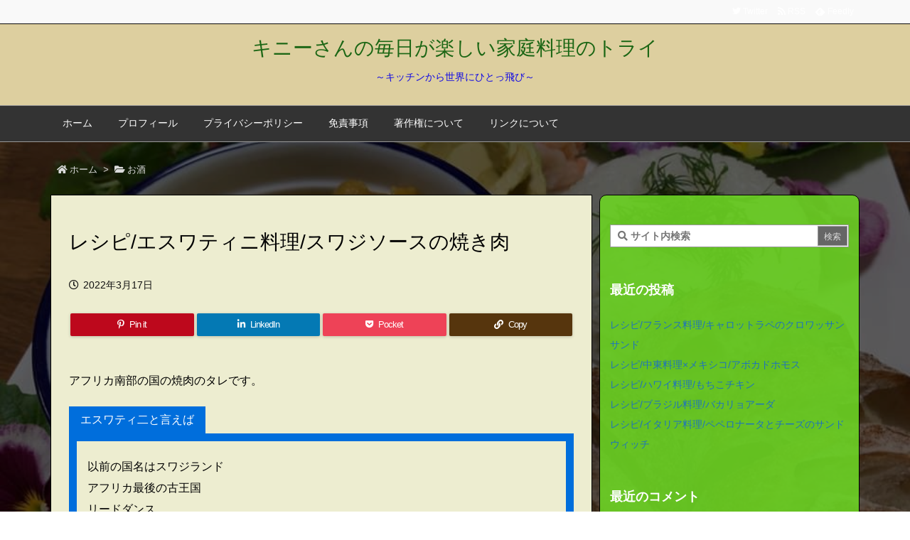

--- FILE ---
content_type: text/html; charset=UTF-8
request_url: https://kinnie-san.com/2022/03/17/post-3714/
body_size: 28825
content:
<!DOCTYPE html>
<html lang="ja" itemscope itemtype="https://schema.org/WebPage">
<head prefix="og: http://ogp.me/ns# article: http://ogp.me/ns/article# fb: http://ogp.me/ns/fb#">
<meta charset="UTF-8" />
<meta http-equiv="X-UA-Compatible" content="IE=edge" />
<meta name="viewport" content="width=device-width, initial-scale=1, user-scalable=yes" />
<title>レシピ/エスワティニ料理/スワジソースの焼き肉 | キニーさんの毎日が楽しい家庭料理のトライ</title>
<meta name='robots' content='max-image-preview:large' />
<link rel='dns-prefetch' href='//ajax.googleapis.com' />
<link rel="alternate" title="oEmbed (JSON)" type="application/json+oembed" href="https://kinnie-san.com/wp-json/oembed/1.0/embed?url=https%3A%2F%2Fkinnie-san.com%2F2022%2F03%2F17%2Fpost-3714%2F" />
<link rel="alternate" title="oEmbed (XML)" type="text/xml+oembed" href="https://kinnie-san.com/wp-json/oembed/1.0/embed?url=https%3A%2F%2Fkinnie-san.com%2F2022%2F03%2F17%2Fpost-3714%2F&#038;format=xml" />
<link rel='dns-prefetch' href='//use.fontawesome.com' />
<link rel="preload" as="style" type="text/css" href="https://kinnie-san.com/wp-content/themes/luxeritas/style.async.min.css?v=1747782238" />
<link rel="preload" as="font" type="font/woff" href="https://kinnie-san.com/wp-content/themes/luxeritas/fonts/icomoon/fonts/icomoon.woff" crossorigin />
<link rel="canonical" href="https://kinnie-san.com/2022/03/17/post-3714/" />
<link rel='shortlink' href='https://kinnie-san.com/?p=3714' />
<link rel="pingback" href="https://kinnie-san.com/xmlrpc.php" />
<link rel="author" href="https://kinnie-san.com/author/" />
<link rel="alternate" type="application/rss+xml" title="キニーさんの毎日が楽しい家庭料理のトライ RSS Feed" href="https://kinnie-san.com/feed/" />
<link rel="alternate" type="application/atom+xml" title="キニーさんの毎日が楽しい家庭料理のトライ Atom Feed" href="https://kinnie-san.com/feed/atom/" />
<meta name="description" content="アフリカ南部の国の焼肉のタレです。 エスワティ二と言えば以前の国名はスワジランドアフリカ最後の古王国リードダンス首都の標高は1200mサファリエズルウィ二渓谷マンテンガ文化村 今日も楽しく家庭料理の..." />
<meta name="theme-color" content="#4285f4">
<meta name="format-detection" content="telephone=no">
<meta property="og:type" content="article" />
<meta property="og:url" content="https://kinnie-san.com/2022/03/17/post-3714/" />
<meta property="og:title" content="レシピ/エスワティニ料理/スワジソースの焼き肉 | キニーさんの毎日が楽しい家庭料理のトライ" />
<meta property="og:description" content="アフリカ南部の国の焼肉のタレです。 エスワティ二と言えば以前の国名はスワジランドアフリカ最後の古王国リードダンス首都の標高は1200mサファリエズルウィ二渓谷マンテンガ文化村 今..." />
<meta property="og:image" content="https://kinnie-san.com/wp-content/uploads/2022/03/img_7766-1024x768.jpg" />
<meta property="og:image:width" content="1024" />
<meta property="og:image:height" content="768" />
<meta property="og:site_name" content="キニーさんの毎日が楽しい家庭料理のトライ" />
<meta property="og:locale" content="ja_JP" />
<meta property="article:section" content="お酒" />
<meta property="article:published_time" content="2022-03-17T19:23:16Z" />
<meta property="article:modified_time" content="2022-03-17T20:03:48Z" />
<meta name="twitter:card" content="summary" />
<meta name="twitter:domain" content="kinnie-san.com" />
<style id='wp-img-auto-sizes-contain-inline-css'>
img:is([sizes=auto i],[sizes^="auto," i]){contain-intrinsic-size:3000px 1500px}
/*# sourceURL=wp-img-auto-sizes-contain-inline-css */</style>
<style id='wp-block-heading-inline-css' type='text/css'>
h1:where(.wp-block-heading).has-background,h2:where(.wp-block-heading).has-background,h3:where(.wp-block-heading).has-background,h4:where(.wp-block-heading).has-background,h5:where(.wp-block-heading).has-background,h6:where(.wp-block-heading).has-background{padding:1.25em 2.375em}h1.has-text-align-left[style*=writing-mode]:where([style*=vertical-lr]),h1.has-text-align-right[style*=writing-mode]:where([style*=vertical-rl]),h2.has-text-align-left[style*=writing-mode]:where([style*=vertical-lr]),h2.has-text-align-right[style*=writing-mode]:where([style*=vertical-rl]),h3.has-text-align-left[style*=writing-mode]:where([style*=vertical-lr]),h3.has-text-align-right[style*=writing-mode]:where([style*=vertical-rl]),h4.has-text-align-left[style*=writing-mode]:where([style*=vertical-lr]),h4.has-text-align-right[style*=writing-mode]:where([style*=vertical-rl]),h5.has-text-align-left[style*=writing-mode]:where([style*=vertical-lr]),h5.has-text-align-right[style*=writing-mode]:where([style*=vertical-rl]),h6.has-text-align-left[style*=writing-mode]:where([style*=vertical-lr]),h6.has-text-align-right[style*=writing-mode]:where([style*=vertical-rl]){rotate:180deg}
/*# sourceURL=https://kinnie-san.com/wp-includes/blocks/heading/style.min.css */
</style>
<style id='wp-block-image-inline-css' type='text/css'>
.wp-block-image>a,.wp-block-image>figure>a{display:inline-block}.wp-block-image img{box-sizing:border-box;height:auto;max-width:100%;vertical-align:bottom}@media not (prefers-reduced-motion){.wp-block-image img.hide{visibility:hidden}.wp-block-image img.show{animation:show-content-image .4s}}.wp-block-image[style*=border-radius] img,.wp-block-image[style*=border-radius]>a{border-radius:inherit}.wp-block-image.has-custom-border img{box-sizing:border-box}.wp-block-image.aligncenter{text-align:center}.wp-block-image.alignfull>a,.wp-block-image.alignwide>a{width:100%}.wp-block-image.alignfull img,.wp-block-image.alignwide img{height:auto;width:100%}.wp-block-image .aligncenter,.wp-block-image .alignleft,.wp-block-image .alignright,.wp-block-image.aligncenter,.wp-block-image.alignleft,.wp-block-image.alignright{display:table}.wp-block-image .aligncenter>figcaption,.wp-block-image .alignleft>figcaption,.wp-block-image .alignright>figcaption,.wp-block-image.aligncenter>figcaption,.wp-block-image.alignleft>figcaption,.wp-block-image.alignright>figcaption{caption-side:bottom;display:table-caption}.wp-block-image .alignleft{float:left;margin:.5em 1em .5em 0}.wp-block-image .alignright{float:right;margin:.5em 0 .5em 1em}.wp-block-image .aligncenter{margin-left:auto;margin-right:auto}.wp-block-image :where(figcaption){margin-bottom:1em;margin-top:.5em}.wp-block-image.is-style-circle-mask img{border-radius:9999px}@supports ((-webkit-mask-image:none) or (mask-image:none)) or (-webkit-mask-image:none){.wp-block-image.is-style-circle-mask img{border-radius:0;-webkit-mask-image:url('data:image/svg+xml;utf8,<svg viewBox="0 0 100 100" xmlns="http://www.w3.org/2000/svg"><circle cx="50" cy="50" r="50"/></svg>');mask-image:url('data:image/svg+xml;utf8,<svg viewBox="0 0 100 100" xmlns="http://www.w3.org/2000/svg"><circle cx="50" cy="50" r="50"/></svg>');mask-mode:alpha;-webkit-mask-position:center;mask-position:center;-webkit-mask-repeat:no-repeat;mask-repeat:no-repeat;-webkit-mask-size:contain;mask-size:contain}}:root :where(.wp-block-image.is-style-rounded img,.wp-block-image .is-style-rounded img){border-radius:9999px}.wp-block-image figure{margin:0}.wp-lightbox-container{display:flex;flex-direction:column;position:relative}.wp-lightbox-container img{cursor:zoom-in}.wp-lightbox-container img:hover+button{opacity:1}.wp-lightbox-container button{align-items:center;backdrop-filter:blur(16px) saturate(180%);background-color:#5a5a5a40;border:none;border-radius:4px;cursor:zoom-in;display:flex;height:20px;justify-content:center;opacity:0;padding:0;position:absolute;right:16px;text-align:center;top:16px;width:20px;z-index:100}@media not (prefers-reduced-motion){.wp-lightbox-container button{transition:opacity .2s ease}}.wp-lightbox-container button:focus-visible{outline:3px auto #5a5a5a40;outline:3px auto -webkit-focus-ring-color;outline-offset:3px}.wp-lightbox-container button:hover{cursor:pointer;opacity:1}.wp-lightbox-container button:focus{opacity:1}.wp-lightbox-container button:focus,.wp-lightbox-container button:hover,.wp-lightbox-container button:not(:hover):not(:active):not(.has-background){background-color:#5a5a5a40;border:none}.wp-lightbox-overlay{box-sizing:border-box;cursor:zoom-out;height:100vh;left:0;overflow:hidden;position:fixed;top:0;visibility:hidden;width:100%;z-index:100000}.wp-lightbox-overlay .close-button{align-items:center;cursor:pointer;display:flex;justify-content:center;min-height:40px;min-width:40px;padding:0;position:absolute;right:calc(env(safe-area-inset-right) + 16px);top:calc(env(safe-area-inset-top) + 16px);z-index:5000000}.wp-lightbox-overlay .close-button:focus,.wp-lightbox-overlay .close-button:hover,.wp-lightbox-overlay .close-button:not(:hover):not(:active):not(.has-background){background:none;border:none}.wp-lightbox-overlay .lightbox-image-container{height:var(--wp--lightbox-container-height);left:50%;overflow:hidden;position:absolute;top:50%;transform:translate(-50%,-50%);transform-origin:top left;width:var(--wp--lightbox-container-width);z-index:9999999999}.wp-lightbox-overlay .wp-block-image{align-items:center;box-sizing:border-box;display:flex;height:100%;justify-content:center;margin:0;position:relative;transform-origin:0 0;width:100%;z-index:3000000}.wp-lightbox-overlay .wp-block-image img{height:var(--wp--lightbox-image-height);min-height:var(--wp--lightbox-image-height);min-width:var(--wp--lightbox-image-width);width:var(--wp--lightbox-image-width)}.wp-lightbox-overlay .wp-block-image figcaption{display:none}.wp-lightbox-overlay button{background:none;border:none}.wp-lightbox-overlay .scrim{background-color:#fff;height:100%;opacity:.9;position:absolute;width:100%;z-index:2000000}.wp-lightbox-overlay.active{visibility:visible}@media not (prefers-reduced-motion){.wp-lightbox-overlay.active{animation:turn-on-visibility .25s both}.wp-lightbox-overlay.active img{animation:turn-on-visibility .35s both}.wp-lightbox-overlay.show-closing-animation:not(.active){animation:turn-off-visibility .35s both}.wp-lightbox-overlay.show-closing-animation:not(.active) img{animation:turn-off-visibility .25s both}.wp-lightbox-overlay.zoom.active{animation:none;opacity:1;visibility:visible}.wp-lightbox-overlay.zoom.active .lightbox-image-container{animation:lightbox-zoom-in .4s}.wp-lightbox-overlay.zoom.active .lightbox-image-container img{animation:none}.wp-lightbox-overlay.zoom.active .scrim{animation:turn-on-visibility .4s forwards}.wp-lightbox-overlay.zoom.show-closing-animation:not(.active){animation:none}.wp-lightbox-overlay.zoom.show-closing-animation:not(.active) .lightbox-image-container{animation:lightbox-zoom-out .4s}.wp-lightbox-overlay.zoom.show-closing-animation:not(.active) .lightbox-image-container img{animation:none}.wp-lightbox-overlay.zoom.show-closing-animation:not(.active) .scrim{animation:turn-off-visibility .4s forwards}}@keyframes show-content-image{0%{visibility:hidden}99%{visibility:hidden}to{visibility:visible}}@keyframes turn-on-visibility{0%{opacity:0}to{opacity:1}}@keyframes turn-off-visibility{0%{opacity:1;visibility:visible}99%{opacity:0;visibility:visible}to{opacity:0;visibility:hidden}}@keyframes lightbox-zoom-in{0%{transform:translate(calc((-100vw + var(--wp--lightbox-scrollbar-width))/2 + var(--wp--lightbox-initial-left-position)),calc(-50vh + var(--wp--lightbox-initial-top-position))) scale(var(--wp--lightbox-scale))}to{transform:translate(-50%,-50%) scale(1)}}@keyframes lightbox-zoom-out{0%{transform:translate(-50%,-50%) scale(1);visibility:visible}99%{visibility:visible}to{transform:translate(calc((-100vw + var(--wp--lightbox-scrollbar-width))/2 + var(--wp--lightbox-initial-left-position)),calc(-50vh + var(--wp--lightbox-initial-top-position))) scale(var(--wp--lightbox-scale));visibility:hidden}}
/*# sourceURL=https://kinnie-san.com/wp-includes/blocks/image/style.min.css */
</style>
<style id='wp-block-group-inline-css' type='text/css'>
.wp-block-group{box-sizing:border-box}:where(.wp-block-group.wp-block-group-is-layout-constrained){position:relative}
/*# sourceURL=https://kinnie-san.com/wp-includes/blocks/group/style.min.css */
</style>
<style id='wp-block-paragraph-inline-css' type='text/css'>
.is-small-text{font-size:.875em}.is-regular-text{font-size:1em}.is-large-text{font-size:2.25em}.is-larger-text{font-size:3em}.has-drop-cap:not(:focus):first-letter{float:left;font-size:8.4em;font-style:normal;font-weight:100;line-height:.68;margin:.05em .1em 0 0;text-transform:uppercase}body.rtl .has-drop-cap:not(:focus):first-letter{float:none;margin-left:.1em}p.has-drop-cap.has-background{overflow:hidden}:root :where(p.has-background){padding:1.25em 2.375em}:where(p.has-text-color:not(.has-link-color)) a{color:inherit}p.has-text-align-left[style*="writing-mode:vertical-lr"],p.has-text-align-right[style*="writing-mode:vertical-rl"]{rotate:180deg}
/*# sourceURL=https://kinnie-san.com/wp-includes/blocks/paragraph/style.min.css */
</style>
<style id='global-styles-inline-css' type='text/css'>
:root{--wp--preset--aspect-ratio--square: 1;--wp--preset--aspect-ratio--4-3: 4/3;--wp--preset--aspect-ratio--3-4: 3/4;--wp--preset--aspect-ratio--3-2: 3/2;--wp--preset--aspect-ratio--2-3: 2/3;--wp--preset--aspect-ratio--16-9: 16/9;--wp--preset--aspect-ratio--9-16: 9/16;--wp--preset--color--black: #000000;--wp--preset--color--cyan-bluish-gray: #abb8c3;--wp--preset--color--white: #ffffff;--wp--preset--color--pale-pink: #f78da7;--wp--preset--color--vivid-red: #cf2e2e;--wp--preset--color--luminous-vivid-orange: #ff6900;--wp--preset--color--luminous-vivid-amber: #fcb900;--wp--preset--color--light-green-cyan: #7bdcb5;--wp--preset--color--vivid-green-cyan: #00d084;--wp--preset--color--pale-cyan-blue: #8ed1fc;--wp--preset--color--vivid-cyan-blue: #0693e3;--wp--preset--color--vivid-purple: #9b51e0;--wp--preset--gradient--vivid-cyan-blue-to-vivid-purple: linear-gradient(135deg,rgb(6,147,227) 0%,rgb(155,81,224) 100%);--wp--preset--gradient--light-green-cyan-to-vivid-green-cyan: linear-gradient(135deg,rgb(122,220,180) 0%,rgb(0,208,130) 100%);--wp--preset--gradient--luminous-vivid-amber-to-luminous-vivid-orange: linear-gradient(135deg,rgb(252,185,0) 0%,rgb(255,105,0) 100%);--wp--preset--gradient--luminous-vivid-orange-to-vivid-red: linear-gradient(135deg,rgb(255,105,0) 0%,rgb(207,46,46) 100%);--wp--preset--gradient--very-light-gray-to-cyan-bluish-gray: linear-gradient(135deg,rgb(238,238,238) 0%,rgb(169,184,195) 100%);--wp--preset--gradient--cool-to-warm-spectrum: linear-gradient(135deg,rgb(74,234,220) 0%,rgb(151,120,209) 20%,rgb(207,42,186) 40%,rgb(238,44,130) 60%,rgb(251,105,98) 80%,rgb(254,248,76) 100%);--wp--preset--gradient--blush-light-purple: linear-gradient(135deg,rgb(255,206,236) 0%,rgb(152,150,240) 100%);--wp--preset--gradient--blush-bordeaux: linear-gradient(135deg,rgb(254,205,165) 0%,rgb(254,45,45) 50%,rgb(107,0,62) 100%);--wp--preset--gradient--luminous-dusk: linear-gradient(135deg,rgb(255,203,112) 0%,rgb(199,81,192) 50%,rgb(65,88,208) 100%);--wp--preset--gradient--pale-ocean: linear-gradient(135deg,rgb(255,245,203) 0%,rgb(182,227,212) 50%,rgb(51,167,181) 100%);--wp--preset--gradient--electric-grass: linear-gradient(135deg,rgb(202,248,128) 0%,rgb(113,206,126) 100%);--wp--preset--gradient--midnight: linear-gradient(135deg,rgb(2,3,129) 0%,rgb(40,116,252) 100%);--wp--preset--font-size--small: 13px;--wp--preset--font-size--medium: 20px;--wp--preset--font-size--large: 36px;--wp--preset--font-size--x-large: 42px;--wp--preset--spacing--20: 0.44rem;--wp--preset--spacing--30: 0.67rem;--wp--preset--spacing--40: 1rem;--wp--preset--spacing--50: 1.5rem;--wp--preset--spacing--60: 2.25rem;--wp--preset--spacing--70: 3.38rem;--wp--preset--spacing--80: 5.06rem;--wp--preset--shadow--natural: 6px 6px 9px rgba(0, 0, 0, 0.2);--wp--preset--shadow--deep: 12px 12px 50px rgba(0, 0, 0, 0.4);--wp--preset--shadow--sharp: 6px 6px 0px rgba(0, 0, 0, 0.2);--wp--preset--shadow--outlined: 6px 6px 0px -3px rgb(255, 255, 255), 6px 6px rgb(0, 0, 0);--wp--preset--shadow--crisp: 6px 6px 0px rgb(0, 0, 0);}:where(.is-layout-flex){gap: 0.5em;}:where(.is-layout-grid){gap: 0.5em;}body .is-layout-flex{display: flex;}.is-layout-flex{flex-wrap: wrap;align-items: center;}.is-layout-flex > :is(*, div){margin: 0;}body .is-layout-grid{display: grid;}.is-layout-grid > :is(*, div){margin: 0;}:where(.wp-block-columns.is-layout-flex){gap: 2em;}:where(.wp-block-columns.is-layout-grid){gap: 2em;}:where(.wp-block-post-template.is-layout-flex){gap: 1.25em;}:where(.wp-block-post-template.is-layout-grid){gap: 1.25em;}.has-black-color{color: var(--wp--preset--color--black) !important;}.has-cyan-bluish-gray-color{color: var(--wp--preset--color--cyan-bluish-gray) !important;}.has-white-color{color: var(--wp--preset--color--white) !important;}.has-pale-pink-color{color: var(--wp--preset--color--pale-pink) !important;}.has-vivid-red-color{color: var(--wp--preset--color--vivid-red) !important;}.has-luminous-vivid-orange-color{color: var(--wp--preset--color--luminous-vivid-orange) !important;}.has-luminous-vivid-amber-color{color: var(--wp--preset--color--luminous-vivid-amber) !important;}.has-light-green-cyan-color{color: var(--wp--preset--color--light-green-cyan) !important;}.has-vivid-green-cyan-color{color: var(--wp--preset--color--vivid-green-cyan) !important;}.has-pale-cyan-blue-color{color: var(--wp--preset--color--pale-cyan-blue) !important;}.has-vivid-cyan-blue-color{color: var(--wp--preset--color--vivid-cyan-blue) !important;}.has-vivid-purple-color{color: var(--wp--preset--color--vivid-purple) !important;}.has-black-background-color{background-color: var(--wp--preset--color--black) !important;}.has-cyan-bluish-gray-background-color{background-color: var(--wp--preset--color--cyan-bluish-gray) !important;}.has-white-background-color{background-color: var(--wp--preset--color--white) !important;}.has-pale-pink-background-color{background-color: var(--wp--preset--color--pale-pink) !important;}.has-vivid-red-background-color{background-color: var(--wp--preset--color--vivid-red) !important;}.has-luminous-vivid-orange-background-color{background-color: var(--wp--preset--color--luminous-vivid-orange) !important;}.has-luminous-vivid-amber-background-color{background-color: var(--wp--preset--color--luminous-vivid-amber) !important;}.has-light-green-cyan-background-color{background-color: var(--wp--preset--color--light-green-cyan) !important;}.has-vivid-green-cyan-background-color{background-color: var(--wp--preset--color--vivid-green-cyan) !important;}.has-pale-cyan-blue-background-color{background-color: var(--wp--preset--color--pale-cyan-blue) !important;}.has-vivid-cyan-blue-background-color{background-color: var(--wp--preset--color--vivid-cyan-blue) !important;}.has-vivid-purple-background-color{background-color: var(--wp--preset--color--vivid-purple) !important;}.has-black-border-color{border-color: var(--wp--preset--color--black) !important;}.has-cyan-bluish-gray-border-color{border-color: var(--wp--preset--color--cyan-bluish-gray) !important;}.has-white-border-color{border-color: var(--wp--preset--color--white) !important;}.has-pale-pink-border-color{border-color: var(--wp--preset--color--pale-pink) !important;}.has-vivid-red-border-color{border-color: var(--wp--preset--color--vivid-red) !important;}.has-luminous-vivid-orange-border-color{border-color: var(--wp--preset--color--luminous-vivid-orange) !important;}.has-luminous-vivid-amber-border-color{border-color: var(--wp--preset--color--luminous-vivid-amber) !important;}.has-light-green-cyan-border-color{border-color: var(--wp--preset--color--light-green-cyan) !important;}.has-vivid-green-cyan-border-color{border-color: var(--wp--preset--color--vivid-green-cyan) !important;}.has-pale-cyan-blue-border-color{border-color: var(--wp--preset--color--pale-cyan-blue) !important;}.has-vivid-cyan-blue-border-color{border-color: var(--wp--preset--color--vivid-cyan-blue) !important;}.has-vivid-purple-border-color{border-color: var(--wp--preset--color--vivid-purple) !important;}.has-vivid-cyan-blue-to-vivid-purple-gradient-background{background: var(--wp--preset--gradient--vivid-cyan-blue-to-vivid-purple) !important;}.has-light-green-cyan-to-vivid-green-cyan-gradient-background{background: var(--wp--preset--gradient--light-green-cyan-to-vivid-green-cyan) !important;}.has-luminous-vivid-amber-to-luminous-vivid-orange-gradient-background{background: var(--wp--preset--gradient--luminous-vivid-amber-to-luminous-vivid-orange) !important;}.has-luminous-vivid-orange-to-vivid-red-gradient-background{background: var(--wp--preset--gradient--luminous-vivid-orange-to-vivid-red) !important;}.has-very-light-gray-to-cyan-bluish-gray-gradient-background{background: var(--wp--preset--gradient--very-light-gray-to-cyan-bluish-gray) !important;}.has-cool-to-warm-spectrum-gradient-background{background: var(--wp--preset--gradient--cool-to-warm-spectrum) !important;}.has-blush-light-purple-gradient-background{background: var(--wp--preset--gradient--blush-light-purple) !important;}.has-blush-bordeaux-gradient-background{background: var(--wp--preset--gradient--blush-bordeaux) !important;}.has-luminous-dusk-gradient-background{background: var(--wp--preset--gradient--luminous-dusk) !important;}.has-pale-ocean-gradient-background{background: var(--wp--preset--gradient--pale-ocean) !important;}.has-electric-grass-gradient-background{background: var(--wp--preset--gradient--electric-grass) !important;}.has-midnight-gradient-background{background: var(--wp--preset--gradient--midnight) !important;}.has-small-font-size{font-size: var(--wp--preset--font-size--small) !important;}.has-medium-font-size{font-size: var(--wp--preset--font-size--medium) !important;}.has-large-font-size{font-size: var(--wp--preset--font-size--large) !important;}.has-x-large-font-size{font-size: var(--wp--preset--font-size--x-large) !important;}
/*# sourceURL=global-styles-inline-css */
</style>

<style id='classic-theme-styles-inline-css'>
/*! This file is auto-generated */
.wp-block-button__link{color:#fff;background-color:#32373c;border-radius:9999px;box-shadow:none;text-decoration:none;padding:calc(.667em + 2px) calc(1.333em + 2px);font-size:1.125em}.wp-block-file__button{background:#32373c;color:#fff;text-decoration:none}
/*# sourceURL=/wp-includes/css/classic-themes.min.css */</style>
<style id='luxech-inline-css'>
/*! Luxeritas WordPress Theme 3.12.0.1 - free/libre wordpress platform
 * @copyright Copyright (C) 2015 Thought is free. */*,*:before,*:after{box-sizing:border-box}@-ms-viewport{width:device-width}a:not([href]):not([tabindex]),a:not([href]):not([tabindex]):hover,a:not([href]):not([tabindex]):focus{color:inherit;text-decoration:none}a:not([href]):not([tabindex]):focus{outline:0}h1{font-size:2em;margin:.67em 0}small{font-size:80%}img{border-style:none;vertical-align:middle}hr{box-sizing:content-box;height:0;overflow:visible;margin-top:1rem;margin-bottom:1rem;border:0}pre{margin-top:0;margin-bottom:1rem;overflow:auto;-ms-overflow-style:scrollbar}code,pre{font-family:monospace,monospace;font-size:1em}ul ul,ol ul,ul ol,ol ol{margin-bottom:0}p{margin-top:0;margin-bottom:1rem}button{border-radius:0}button:focus{outline:1px dotted;outline:5px auto -webkit-focus-ring-color}input,button,select,optgroup,textarea{margin:0;font-family:inherit;font-size:inherit;line-height:inherit}button,input{overflow:visible}button,select{text-transform:none}button,html [type=button],[type=reset],[type=submit]{-webkit-appearance:button}button::-moz-focus-inner,[type=button]::-moz-focus-inner,[type=reset]::-moz-focus-inner,[type=submit]::-moz-focus-inner{padding:0;border-style:none}input[type=radio],input[type=checkbox]{box-sizing:border-box;padding:0}[type=number]::-webkit-inner-spin-button,[type=number]::-webkit-outer-spin-button{height:auto}[type=search]{outline-offset:-2px;-webkit-appearance:none}[type=search]::-webkit-search-cancel-button,[type=search]::-webkit-search-decoration{-webkit-appearance:none}textarea{overflow:auto;resize:vertical}label{display:inline-block;margin-bottom:.5rem}h1,h2,h3,h4,h5,h6{margin-top:0;margin-bottom:.5rem;font-family:inherit;font-weight:500;line-height:1.2;color:inherit}.container{width:100%;margin-right:auto;margin-left:auto}@media (min-width:768px){.container{max-width:720px}}@media (min-width:992px){.container{max-width:960px}}@media (min-width:1200px){.container{max-width:1140px}}.col-4,.col-6,.col-12{float:left;position:relative;width:100%;min-height:1px;padding-right:15px;padding-left:15px}.col-12{-webkit-box-flex:0;-ms-flex:0 0 100%;flex:0 0 100%;max-width:100%}.col-6{-webkit-box-flex:0;-ms-flex:0 0 50%;flex:0 0 50%;max-width:50%}.col-4{-webkit-box-flex:0;-ms-flex:0 0 33.333333%;flex:0 0 33.333333%;max-width:33.333333%}.clearfix:after{display:block;clear:both;content:""}.pagination{display:-webkit-box;display:-ms-flexbox;display:flex;padding-left:0;list-style:none;border-radius:.25rem}table{border-collapse:collapse}caption{padding-top:.75rem;padding-bottom:.75rem;color:#6c757d;text-align:left;caption-side:bottom}th{text-align:left}*{margin:0;padding:0}a:hover,.term img,a:hover,.term img:hover{transition:opacity .3s,transform .5s}a:hover img{opacity:.8}hr{border-top:1px dotted #ddd}img,video,object,canvas{max-width:100%;height:auto;box-sizing:content-box}.no-js img.lazy{display:none!important}pre,ul,ol{margin:0 0 1.6em}pre{margin-bottom:30px}blockquote,.wp-block-quote{display:block;position:relative;overflow:hidden;overflow-wrap:break-word;margin:1.6em 5px;padding:25px;font-size:1.4rem;background:#666;border:0;border-radius:6px;box-shadow:0 5px 5px 0 rgba(18,63,82,.035),0 0 0 1px rgba(176,181,193,.2)}blockquote:after{content:"\275b\275b";display:block;position:absolute;font-family:Arial,sans-serif;font-size:200px;line-height:1em;left:-25px;top:-15px;opacity:.1}blockquote cite,.wp-block-quote cite{display:block;text-align:right;font-family:serif;font-size:.9em;font-style:oblique;color:#fff}.wp-block-quote:not(.is-large):not(.is-style-large){border:0}blockquote ol:first-child,blockquote p:first-child,blockquote ul:first-child{margin-top:5px}blockquote ol:last-child,blockquote p:last-child,blockquote ul:last-child{margin-bottom:5px}[type=submit],[type=text],[type=email],.reply a{display:inline;line-height:1;vertical-align:middle;padding:12px 12px 11px;max-width:100%}.reply a,[type=submit],div[class$=-w] ul[class*=sns] li a,.widget_categories select,.widget_archive select{color:#ddd;font-weight:400;background:#666;border:1px solid #999}div[class$=-w] ul[class*=sns] li a{color:#111;background:#ddd;border:1px solid #ddd}option,textarea,[type=text],[type=email],[type=search]{color:inherit;background:#111;border:1px solid #999}[type=search]{-webkit-appearance:none;outline-offset:-2px;line-height:1;border-radius:0}[type=search]::-webkit-search-cancel-button,[type=search]::-webkit-search-decoration{display:none}textarea{padding:8px;max-width:100%}.cboth{clear:both}.bold{font-weight:700}.wp-caption{margin-bottom:1.6em;max-width:100%}.wp-caption img[class*=wp-image-]{display:block;margin:0}.post .wp-caption-text,.post .wp-caption-dd{font-size:1.2rem;line-height:1.5;margin:0;padding:.5em 0}.sticky .posted-on{display:none}.bypostauthor>article .fn:after{content:"";position:relative}.screen-reader-text{clip:rect(1px,1px,1px,1px);height:1px;overflow:hidden;position:absolute !important;width:1px}strong{font-weight:700}em{font-style:italic}.alignleft{display:inline;float:left}.alignright{display:inline;float:right}.aligncenter{display:block;margin-right:auto;margin-left:auto}blockquote.alignleft,.wp-caption.alignleft,.post img.alignleft{margin:.4em 1.6em 1.6em 0}blockquote.alignright,.wp-caption.alignright,.post img.alignright{margin:.4em 0 1.6em 1.6em}blockquote.aligncenter,.wp-caption.aligncenter,.post img.aligncenter{clear:both;margin-top:.4em;margin-bottom:1.6em}.wp-caption.alignleft,.wp-caption.alignright,.wp-caption.aligncenter{margin-bottom:1.2em}img[class*=wp-image-],img[class*=attachment-]{max-width:100%;height:auto}.gallery-item{display:inline-block;text-align:left;vertical-align:top;margin:0 0 1.5em;padding:0 1em 0 0;width:50%}.gallery-columns-1 .gallery-item{width:100%}.gallery-columns-2 .gallery-item{max-width:50%}@media screen and (min-width:30em){.gallery-item{max-width:25%}.gallery-columns-1 .gallery-item{max-width:100%}.gallery-columns-2 .gallery-item{max-width:50%}.gallery-columns-3 .gallery-item{max-width:33.33%}.gallery-columns-4 .gallery-item{max-width:25%}}.gallery-caption{display:block;font-size:1.2rem;line-height:1.5;padding:.5em 0}.wp-block-image{margin:1.6em 0}#head-in{padding-top:28px;background:#111}.band{position:absolute;top:0;left:0;right:0}div[id*=head-band]{margin:auto;height:34px;line-height:34px;overflow:hidden;background:#333;border-bottom:1px solid #999}.band-menu{position:relative;margin:auto}.band-menu ul{font-size:1px;margin:0 -5px 0 0;position:absolute;right:10px;list-style:none}.band-menu li{display:inline-block;vertical-align:middle;font-size:1.2rem;margin:0 3px;line-height:1}.band-menu li a{color:#fff;text-decoration:none}.band-menu li a:hover{color:#09f}.band-menu .menu-item a:before{display:inline;margin:5px;line-height:1;font-family:'Font Awesome 5 Free';content:"\f0da";font-weight:900}div[id*=head-band] .snsf{display:block;min-width:28px;height:20px;margin:-2px -6px 0 0;text-align:center}div[id*=head-band] .snsf a{display:block;height:100%;width:100%;text-decoration:none;letter-spacing:0;font-family:Verdana,Arial,Helvetica,Roboto;padding:4px;border-radius:2px}#sitename{display:inline-block;max-width:100%;margin:0 0 12px;font-size:2.8rem;line-height:1.4}#sitename a{color:inherit;text-decoration:none}.desc{line-height:1.4}.info{padding:20px 10px;overflow:hidden}.logo,.logo-up{position:relative;margin:15px auto -10px auto;text-align:center}.logo-up{margin:15px auto 0 auto}#header .head-cover{position:relative;margin:auto}#header #gnavi,#foot-in{margin:auto}#nav{margin:0;padding:0;border-top:1px solid #999;border-bottom:1px solid #999;position:relative;z-index:20}#nav,#gnavi ul,#gnavi li a,.mobile-nav{color:#fff;background:#333}#gnavi .mobile-nav{display:none}#gnavi .nav-menu{display:block}#gnavi ul{margin:0;text-indent:0;white-space:nowrap}#gnavi li,#gnavi li a{display:block;text-decoration:none;text-align:center}#gnavi li{float:left;position:relative;list-style-type:none}#gnavi li:hover>a,#gnavi li:hover>a>span,div.mobile-nav:hover,ul.mobile-nav li:hover{color:#fff;background:#09f}#gnavi li ul{display:none}#gnavi .current-menu-item>a,#gnavi .current-menu-ancestor>a,#gnavi .current_page_item>a,#gnavi .current_page_ancestor>a{background:none repeat scroll 0 0 #000;color:#fff}@media (min-width:992px){#gnavi ul{display:-webkit-box;display:-ms-flexbox;display:flex;-ms-flex-wrap:wrap;flex-wrap:wrap}#gnavi li{-webkit-box-flex:0 0 auto;-ms-flex:0 0 auto;flex:0 0 auto;min-width:1px;background:#09f}#gnavi div>ul>li{background:0 0}#gnavi li span{display:block}#gnavi div>ul>li>a>span{transition:.4s;border-bottom:0;padding:16px 18px}#gnavi li>ul{display:none;margin:0;padding:1px 0 0;border-right:1px solid #ccc;border-left:1px solid #ccc;background:0 0;position:absolute;top:100%;z-index:1}#gnavi li li{width:100%;min-width:160px}#gnavi li li span{border-bottom:1px solid #ccc;font-size:1.3rem;padding:10px 15px;width:100%;text-align:left}#gnavi li li ul{padding:0;border-top:1px solid #ccc;overflow:hidden;top:-1px;left:100%}#gnavi ul ul>li[class*=children]>a>span:after{font-family:'Font Awesome 5 Free';content:"\f0da";font-weight:900;position:absolute;right:6px;padding:4px 0}}@media (max-width:991px){#gnavi ul.mobile-nav{display:table;table-layout:fixed;width:100%;margin:0;border:0}#gnavi div.mobile-nav{display:block;padding:8px 20px;cursor:pointer}#gnavi .mobile-nav li{display:table-cell;text-align:center;padding:8px 10px;border:0;float:none}#gnavi .mobile-nav li i,#gnavi .mobile-nav li svg{font-size:1.8rem;font-style:normal}#gnavi ul{display:none;border:0;border-bottom:solid 1px #ccc}#gnavi li{display:block;float:none;width:100%;padding-left:0;text-align:left;line-height:1.2;border-top:1px solid #ccc;list-style:disc inside}#gnavi li:hover>a>span{background:0 0}#gnavi p{letter-spacing:0;font-size:1.2rem;line-height:1;margin:6px 0 0}}#primary{border:1px solid transparent}#section,.grid{margin:0 10px 20px 0}.grid{padding:45px 68px;background:#333;border:1px solid #999}#breadcrumb{margin:20px 0 15px;padding:10px}#breadcrumb,#breadcrumb a{color:#fff;text-decoration:none}#breadcrumb a:hover{text-decoration:underline}#breadcrumb h1,#breadcrumb li{display:inline;list-style-type:none;font-size:1.3rem}#breadcrumb i,#breadcrumb svg{margin-right:3px}#breadcrumb i.arrow{margin:0 8px}.term{margin-right:10px}.term img{float:left;max-width:40%;height:auto;margin-bottom:15px;background:inherit;border:1px solid #ddd;border-radius:4px;box-shadow:0 0 2px 1px rgba(255,255,255,1) inset}.term img:hover{border-color:#06c}#related .term img{padding:1px;width:100px;height:100px}.read-more-link,.read-more-link i,.read-more-link svg{text-decoration:underline}#list a{word-break:normal}#list .toc{margin:0 0 25px}#list .excerpt{margin:0 0 12px;line-height:1.8}.exsp{display:inline}#list .read-more{clear:both;line-height:1;margin:35px 0 30px;text-align:right}#list .read-more{margin:0}@media (max-width:575px){.read-more-link{background:#333;border:1px solid #aaa}.read-more-link:hover{color:red;background:#444;text-decoration:none}}.meta,.post .meta{margin:0;font-size:1.4rem;color:#fff;margin-bottom:35px;vertical-align:middle;padding:16px 0}.meta a{display:inline-block;color:#fff;text-decoration:underline}.meta i{margin-right:6px}.meta span{margin:0 12px 0 0}.meta span.break{margin:0 8px 0 4px}.meta span.first-item{margin:0;white-space:nowrap}.meta-box{margin:30px 10px}.toc .meta-u,.post .meta-u{background:0 0;border:0;margin:0 0 10px;padding:0}.post .meta-u{overflow:hidden;text-align:right}#paging{margin:auto;text-align:center}#paging ul{padding:0}#paging i{font-weight:700}#paging .not-allow i{font-weight:400;opacity:.3}.pagination{display:-webkit-box;display:-ms-flexbox;display:flex;-webkit-box-pack:center;-ms-flex-pack:center;justify-content:center;margin:0}.pagination li{-webkit-box-flex:1 1 42px;-ms-flex:1 1 42px;flex:1 1 42px;max-width:42px;min-width:27px;float:left}.pagination>li>a,.pagination>li>span{display:inline-block;text-decoration:none;width:100%;padding:6px 0;color:inherit;background:#333;border:1px solid #ccc;border-right:0}.pagination>li:last-child>a,.pagination>li:last-child>span,.pagination>.not-allow:first-child>span:hover{border-right:1px solid #ccc}.pagination>.active>span,.pagination .current,.pagination>li>a:hover{color:#fff;background:#dc143c}.pagination>.active>span:hover,.pagination>.not-allow>span:hover{cursor:text}.post #paging{margin:20px 0 40px}.post{font-size:1.6rem;line-height:1.9}.post p{margin:1.3em 0}.post a{text-decoration:underline}.post h2,.post h3,.post h4,.post h5,.post h6{line-height:1.4;margin-top:35px;margin-bottom:30px}.post h1:first-child{margin-top:0}.post h2{border-left:8px solid #aaa;font-size:2.4rem;margin-top:50px;padding:8px 20px}.post h3{font-size:2.2rem;padding:2px 15px;margin-top:50px;margin-left:5px;border-left:2px #aaa solid}.post h4{font-size:1.8rem;padding:0 12px;border:0;border-left:solid 12px #aaa}.post h2:first-child,.post h3:first-child{margin-top:30px}.post table{margin-bottom:30px}.post td,.post th{padding:8px 10px;border:1px solid #ccc}.post th{text-align:center;background:#f5f4f3}.post ul,.post ol{padding:0 0 0 30px}.post .vcard{text-align:right}.post .vcard i,.post .vcard svg{margin-right:8px}.entry-title,#front-page-title{font-size:2.8rem;line-height:1.5;background:0 0;border:none;margin:0 0 10px;padding:0}.entry-title a{color:inherit;text-decoration:none}.entry-title a:hover{color:#dc143c}#sns-tops{margin:-25px 0 45px}#sns-bottoms{margin:16px 0 0}#bottom-area #sns-bottoms{margin-bottom:0}.sns-msg h2{display:inline-block;margin:0 0 0 5px;padding:0 8px;line-height:1;font-size:1.6rem;background:0 0;border:none;border-bottom:5px solid #c8c7c6}#pnavi{clear:both;padding:0;border:1px solid #ddd;background:#333;height:auto;overflow:hidden}#pnavi .next,#pnavi .prev{position:relative}#pnavi .next{text-align:right;border-bottom:1px solid #999}#pnavi i,#pnavi svg{font-size:2.2rem}#pnavi .next-arrow,#pnavi .prev-arrow{font-size:1.6rem;position:absolute;top:10px}#pnavi .next-arrow{left:20px}#pnavi .prev-arrow{right:20px}#pnavi .ntitle,#pnavi .ptitle{margin-top:32px}#pnavi img{height:100px;width:100px;border:1px solid #999;border-radius:8px}#pnavi a{display:block;padding:15px 30px;overflow:hidden;text-decoration:none;color:#888786;min-height:132px}#pnavi a:hover{color:#dc143c}#pnavi a>img,#pnavi a:hover>img{transition:opacity .4s,transform .4s}#pnavi a:hover>img{border-color:#337ab7}#pnavi .block-span{display:block;margin-top:35px}#pnavi .next img,#pnavi .no-img-next i,#pnavi .no-img-next svg{float:right;margin:0 0 0 10px}#pnavi .prev img,#pnavi .no-img-prev i,#pnavi .no-img-prev svg{float:left;margin:0 10px 0 0}#pnavi i.navi-home,#pnavi svg.navi-home,#pnavi .no-img-next i,#pnavi .no-img-next svg,#pnavi .no-img-prev i,#pnavi .no-img-prev svg{font-size:9.4rem;padding:5px 0;text-align:center}#pnavi i.navi-home,#pnavi svg.navi-home{font-size:10rem;padding:0}@media (min-width:1200px),(min-width:540px) and (max-width:991px){#pnavi .next,#pnavi .prev,#pnavi .next a,#pnavi .prev a{padding-bottom:32767px;margin-bottom:-32752px}#pnavi .next,#pnavi .prev{margin-bottom:-32767px;width:50%}#pnavi .next{float:right;border-left:1px solid #999}}.related,.discussion,.tb{font-size:2.4rem;line-height:2;margin:0 0 15px}.related i,.related svg,.discussion i,.discussion svg,.tb i,.tb svg{margin-right:10px}#related{padding:0}#related .term img{float:left;margin:8px 10px 8px 0}#related h3{font-size:1.6rem;font-weight:700;padding:0;margin:10px 0 10px 10px;border:none}#related h3 a{color:inherit;text-decoration:none;line-height:1.6}#related h3 a:hover{color:#09f}#related .toc{padding:10px 0;border-top:1px dotted #ccc}#related .toc:first-child{border-top:none}#related .excerpt p{display:inline;opacity:.7;font-size:1.3rem}#comments h3{font-size:1.6rem;border:none;padding:10px 0;margin-bottom:10px}#comments h3 i,#comments h3 svg{font-size:2.2rem;margin-right:10px}.comments-list,.comments-list li{border-bottom:1px solid #999}.comments-list li{margin-bottom:20px}.comments-list .comment-body{padding-bottom:20px}.comments-list li:last-child{margin-bottom:0;padding-bottom:0;border:none}#comments p{font-size:1.4rem;margin:20px 0}#comments label{display:block}.comment-author.vcard .avatar{display:block;float:left;margin:0 10px 20px 0}.comment-meta{margin-bottom:40px}.comment-meta:after{content:" ";clear:both}.fn{line-height:1.6;font-size:1.5rem}.says{margin-left:10px}.commentmetadata{font-size:1.4rem;height:15px;padding:10px 10px 10px 0}.reply a{display:block;text-decoration:none;text-align:center;width:65px;margin:0 0 0 auto}.comments-list{padding-left:0;list-style-type:none}.comments-list li.depth-1>ul.children{padding-left:30px}.comments-list li{list-style-type:none}#comments .no-comments{margin:0 0 20px;padding:10px 20px 30px;border-bottom:1px solid #999}#c-paging{text-align:center;padding:0 0 20px;border-bottom:1px solid #ccc}#commentform p{margin:0 0 20px}#respond{font-size:1.6rem}#commentform .tags{padding:10px;font-size:1.3rem}#commentform-author{display:-webkit-box;display:-ms-flexbox;display:flex;-webkit-flex-wrap:wrap;-ms-flex-wrap:wrap;flex-wrap:wrap}.comment-form-author{-webkit-flex:0 1 35%;-ms-flex:0 1 35%;flex:0 1 35%}.comment-form-email{-webkit-flex:1 0 64%;-ms-flex:1 0 64%;flex:1 0 64%;padding-left:10px}#commentform,#comments textarea,[type^=text],[class^=comment-form-]{margin:0;width:100%}#comments .comment-form-cookies-consent{display:table}#comments .comment-form-cookies-consent *{display:table-cell;margin:5px 5px 20px 0;width:auto}#comments .form-submit{margin:0}#comments .comments-list .form-submit{margin-bottom:40px}#comments [type=submit]{color:#fff;background:#666;padding:18px 18px 17px;cursor:pointer}#comments [type=submit]:hover{background:#dc143c}#trackback input{width:100%;margin:0 0 10px}#list-title{margin:0 0 40px;font-size:2.8rem;font-weight:400}#section .grid #list-title{margin:0}div[id*=side-],#col3{padding:20px 0;border:1px solid #999;background:#333}#side .widget,#col3 .widget{word-break:break-all;margin:0 6px;padding:20px 7px;border:1px solid transparent}#side ul,#col3 ul{margin-bottom:0}#side ul li,#col3 ul li{list-style-type:none;line-height:2;margin:0;padding:0}#side ul li li,#col3 ul li li{margin-left:16px}#side h3,#col3 h3,#side h4,#col3 h4{font-size:1.8rem;font-weight:700;color:#fff;margin:4px 0 20px;padding:4px 0}.search-field{border:1px solid #999}#wp-calendar,.wp-calendar-nav{background:#333}#wp-calendar caption{color:inherit;background:#111}#wp-calendar #today{background:#504139}#wp-calendar .pad{background:#222}#footer{clear:both;background:#111;border-top:1px solid #999;z-index:10}.row{margin:0}#foot-in{padding:25px 0}#foot-in a{color:#fff}#foot-in h4{font-size:1.8rem;font-weight:700;margin:15px 0;padding:4px 10px;border-left:8px solid #999}#foot-in ul li{list-style-type:none;line-height:1.8;margin:0 10px;padding:0}#foot-in ul li li{margin-left:15px}.foot-nav ul{margin:0 auto;padding:20px 15px}.foot-nav li{display:inline-block;margin:0}.foot-nav li:before{content:"\07c";margin:0 10px}.foot-nav li:first-child:before{content:"";margin:0}#copyright{font-size:1.2rem;padding:20px 0;color:#fff;background:#111;clear:both}#footer .copy{font-size:1.2rem;line-height:1;margin:20px 0 0;text-align:center}#footer .copy a{color:inherit}#footer #thk{margin:20px 0;white-space:nowrap;font-size:1.1rem;word-spacing:-1px}#page-top{position:fixed;bottom:14px;right:14px;font-weight:700;background:#656463;text-decoration:none;color:#fff;padding:16px 20px;text-align:center;cursor:pointer;transition:.8s;opacity:0;visibility:hidden;z-index:99}#page-top:hover{opacity:1!important}iframe{box-sizing:content-box;border:0}.i-video{display:block;position:relative;overflow:hidden}.i-video{padding-top:25px;padding-bottom:56.25%}.i-video iframe,.i-video object,.i-video embed{position:absolute;top:0;left:0;height:100%;width:100%}.i-embed iframe{width:100%}.head-under{margin-top:20px}.head-under,.post-title-upper,.post-title-under{margin-bottom:20px}.posts-under-1{padding:20px 0}.posts-under-2{padding-bottom:40px}.recentcomments a{display:inline;padding:0;margin:0}#main{-webkit-box-flex:0 1 772px;-ms-flex:0 1 772px;flex:0 1 772px;max-width:772px;min-width:1px;float:left}#side{-webkit-box-flex:0 0 366px;-ms-flex:0 0 366px;flex:0 0 366px;width:366px;min-width:1px;float:right}@media (min-width:992px){#primary,#field{display:-webkit-box;display:-ms-flexbox;display:flex}#breadcrumb,.head-cover{display:block !important}#sitename img{margin:0}}@media screen and (min-width:768px){.logo,#head-band-in,div[id*=head-band] .band-menu,#header .head-cover,#header #gnavi,#foot-in{max-width:720px}}@media screen and (min-width:992px){.logo,#head-band-in,div[id*=head-band] .band-menu,#header .head-cover,#header #gnavi,#foot-in{max-width:960px}}@media screen and (min-width:992px) and (max-width:1199px){#main{-webkit-box-flex:0 1 592px;-ms-flex:0 1 592px;flex:0 1 592px;max-width:592px;min-width:1px}}@media screen and (min-width:1200px){.logo,#head-band-in,div[id*=head-band] .band-menu,#header .head-cover,#header #gnavi,#foot-in{max-width:1140px}#list .term img{width:auto;height:auto;margin-right:20px}}@media screen and (max-width:1199px){#list .term img{max-width:40%;height:auto;margin-right:20px}}@media print,(max-width:991px){#primary,#main,#side{display:block;width:100%;float:none;clear:both}div[id*=head-band]{padding:0 5px}#header #gnavi{padding-left:0;padding-right:0}#main{margin-bottom:30px}#section{margin-right:0}.grid,#side .widget,#col3 .widget{padding-left:20px;padding-right:20px}.grid{margin:0 0 20px}#side .widget,#col3 .widget{margin-left:0;margin-right:0}#related .toc{margin-right:15px}.comments-list li.depth-1>ul.children{padding-left:0}#foot-in{padding:0}#foot-in .col-xs-4,#foot-in .col-xs-6,#foot-in .col-xs-12{display:none}div[id*=side-]{margin-bottom:20px}#side-scroll{max-width:32767px}}@media (max-width:575px){.grid,#side .widget,#col3 .widget{padding-left:7px;padding-right:7px}.meta,.post .meta{font-size:1.2rem}#list .term img{max-width:30%;height:auto;margin:0 15px 25px 0}#list .excerpt{padding-left:0;margin:0 0 40px}.excerpt p{display:inline}.excerpt br{display:none}.read-more-link{display:block;clear:both;padding:12px;font-size:1.2rem;text-align:center;white-space:nowrap;overflow:hidden}.read-more-link,.read-more-link i{text-decoration:none}#list .term img{margin-bottom:30px}#list .read-more-link{margin:20px 0 0}#sitename{font-size:2.2rem}.entry-title,#front-page-title,.post h2,.post h3,.related,.discussion,.tb{font-size:1.8rem}[class^=comment-form-]{flex:0 0 100%;padding:0}#page-top{font-size:2rem;padding:8px 14px}.ptop{display:none}}div[class*=snsf-]{margin:2px 0 0;padding:0}div[class*=snsf-] .clearfix{padding:0}div[class*=snsf-] i,div[class*=snsf-] svg{max-width:16px}.snsname,.cpname{margin-left:5px}.snsfb{display:-webkit-box;display:-ms-flexbox;display:flex;flex-wrap:wrap;justify-content:space-between}.snsf-c li,.snsf-w li{-webkit-box-flex:1;-ms-flex:1;flex:1 1 auto;list-style:none;vertical-align:middle;text-align:center;color:#fff;padding:1px 2px;margin-bottom:2px;white-space:nowrap;cursor:pointer}.snsf-c .snsfb li a,.snsf-w .snsfb li a{padding:9px 0 10px}.snsf-c a,.snsf-w a,.snsf-c .snsfcnt,.snsf-w .snsfcnt{display:block;font-family:Verdana,Arial,Helvetica,Roboto;text-align:center;text-decoration:none;width:100%;border-radius:2px}.snsf-c .fa-hatena,.snsf-w .fa-hatena{font-weight:700;font-family:Verdana,Arial,Helvetica,Roboto}.snsf-c a,.snsf-c a:hover,.snsf-w a,.snsf-w a:hover{position:relative;line-height:1;padding:10px 0;color:#fff}.snsf-c .snsfb li a,.snsf-w .snsfb li a{font-family:Verdana,Arial,Helvetica,Roboto;font-size:1.3rem;letter-spacing:-1px}.snsf-c .snsfb li a{box-shadow:0 1px 4px 0 rgba(0,0,0,.2)}.snsf-w .snsfb li a{box-sizing:border-box;border:1px solid #ddd}.snsf-c .snsfb li a:hover{opacity:.6}.snsf-w .snsfb li a:hover{background:#f8f8f8;opacity:.7}.snsf-c .snsfb i,.snsf-w .snsfb i{margin-right:3px}.snsfcnt{display:block;position:absolute;right:0;top:-18px;padding:3px 0;font-size:1.1rem;background:#fffefd}.snsf-c .snsfcnt{color:#333;border:2px solid #ddd}.snsf-w .snsfcnt{box-sizing:content-box;top:-18px;left:-1px;border:1px solid #ddd;border-radius:2px 2px 0 0;color:#333}.snsfcnt i{margin:0 !important}.snsf-c .twitter a{background:#1c9be2}.snsf-c .facebook a{background:#3b5998}.snsf-c .linkedin a{background:#0479b4}.snsf-c .pinit a{background:#bd081c}.snsf-c .hatena a{background:#3875c4}.snsf-c .pocket a{background:#ee4257}.snsf-c .line a{background:#00c300}.snsf-c .rss a{background:#f86300}.snsf-c .feedly a{background:#2bb24c}.snsf-c .cp-button a{background:#56350d}.snsf-c .twitter .snsfcnt{border-color:#1c9be2}.snsf-c .facebook .snsfcnt{border-color:#3b5998}.snsf-c .linkedin .snsfcnt{border-color:#0479b4}.snsf-c .pinit .snsfcnt{border-color:#bd081c}.snsf-c .hatena .snsfcnt{border-color:#3875c4}.snsf-c .pocket .snsfcnt{border-color:#ee4257}.snsf-c .line .snsfcnt{border-color:#00c300}.snsf-c .rss .snsfcnt{border-color:#f86300}.snsf-c .feedly .snsfcnt{border-color:#2bb24c}.snsf-c .cp-button .snsfcnt{border-color:#56350d}.snsf-w .snsfb .twitter a{color:#1c9be2}.snsf-w .snsfb .facebook a{color:#3b5998}.snsf-w .snsfb .linkedin a{color:#0479b4}.snsf-w .snsfb .pinit a{color:#bd081c}.snsf-w .snsfb .hatena a{color:#3875c4}.snsf-w .snsfb .pocket a{color:#ee4257}.snsf-w .snsfb .line a{color:#00c300}.snsf-w .snsfb .rss a{color:#f86300}.snsf-w .snsfb .feedly a{color:#2bb24c}.snsf-w .snsfb .cp-button a{color:#56350d}@media screen and (max-width:765px){div[class*=snsf-] .snsname{display:none}}@media screen and (min-width:992px){.snsfb li.line-sm{display:none !important}}@media screen and (max-width:991px){.snsfb li.line-pc{display:none !important}}.blogcard{margin:0 0 1.6em}.blogcard p{font-size:1.6rem;line-height:1.6;margin:0 0 .5em}.blogcard a{font-size:1.4rem}a.blogcard-href{display:block;position:relative;padding:20px;border:1px solid #ddd;background:#fff;color:#111;text-decoration:none;max-width:540px;min-height:140px;transition:transform .4s ease}a.blogcard-href:hover{color:#ff811a;background:#fcfcfc;box-shadow:3px 3px 8px rgba(0,0,0,.2);transform:translateY(-4px)}p.blog-card-title{color:#111;font-weight:700}p.blog-card-desc{font-size:.9em;color:#666}.blogcard-img{float:right;margin:0 0 15px 20px}p.blogcard-link{clear:both;font-size:.8em;color:#999;margin:15px 0 0}img.blogcard-icon,amp-img.blogcard-icon{display:inline-block;width:18px;height:18px}#search{padding-bottom:0;position:relative;width:100%}#search label{width:100%;margin:0}.search-field{width:100%;height:32px;margin:0;padding:4px 6px}[type=submit].search-submit{position:absolute;top:2px;right:2px;height:28px;padding:8px;font-size:1.2rem}.search-field::-webkit-input-placeholder{font-family:'Font Awesome 5 Free';font-weight:900;color:#767676;font-size:1.4rem}.search-field:-moz-placeholder{font-family:'Font Awesome 5 Free';font-weight:900;color:#767676;font-size:1.4rem}.search-field:-ms-input-placeholder{font-family:'Font Awesome 5 Free';font-weight:900;color:#767676;font-size:1.4rem}.search-field:placeholder-shown{font-family:'Font Awesome 5 Free';font-weight:900;color:#767676;font-size:1.4rem}#search input:focus::-webkit-input-placeholder{color:transparent}#search input:focus:-moz-placeholder{color:transparent}#search input:focus:-ms-placeholder{color:transparent}.widget_categories,.widget_archive{margin-bottom:5px}.widget_categories select,.widget_archive select{padding:15px 13px;width:100%;height:32px;margin:0;padding:4px 6px;border:1px solid #bbb}.calendar_wrap{margin-bottom:10px}#wp-calendar,.wp-calendar-nav{display:table;table-layout:fixed;line-height:2;width:100%;margin:0 auto;padding:0;border-collapse:collapse;border-spacing:0;font-size:1.2rem}#side #wp-calendar,#col3 #wp-calendar{margin:0 auto}#wp-calendar caption{padding:2px;width:auto;text-align:center;font-weight:700;border:thin solid #ccc;border-radius:3px 3px 0 0;caption-side:top}#wp-calendar #today{font-weight:700}#wp-calendar th,#wp-calendar td,.wp-calendar-nav span{line-height:2;vertical-align:middle;text-align:center}#wp-calendar td,.wp-calendar-nav span{display:table-cell;border:thin solid #ccc}.wp-calendar-nav span{border-top:0}.wp-calendar-nav span.pad{width:0}#wp-calendar th{font-style:normal;font-weight:700;color:#fff;border-left:thin solid #ccc;border-right:thin solid #ccc;background:#333}#wp-calendar a{font-size:1.2rem;color:#3969ff;text-decoration:underline}#wp-calendar a:hover{color:#c3251d}@media print,(max-width:991px){#wp-calendar,#wp-calendar a{font-size:1.7rem}}.tagcloud{display:-webkit-box;display:-ms-flexbox;display:flex;-ms-flex-wrap:wrap;flex-wrap:wrap;letter-spacing:-.4em}.tagcloud a{display:inline-block;-webkit-box-flex:0 0 auto;-ms-flex:0 0 auto;flex:1 0 auto;min-width:1px;letter-spacing:normal;text-decoration:none;font-size:14px;font-size:1.4rem!important;border:1px solid #ddd;margin:2px;padding:5px 10px}#thk-new{margin:-10px 0 0}#thk-new .term img,#thk-new .term amp-img{margin:0 10px 0 0;padding:1px;width:100px;height:100px}#thk-new .excerpt p{display:block;margin:0;padding:0;font-size:1.2rem;line-height:1.4}#thk-new p.new-title{font-size:1.4rem;font-weight:700;line-height:1.4;padding:0;margin:0 0 14px;text-decoration:none}#thk-new .toc{padding:15px 0;border-bottom:1px dotted #ccc}#thk-new .toc:last-child{margin-bottom:0;padding-bottom:0;border-style:none}div#thk-rcomments{margin-top:-5px;margin-left:5px}#thk-rcomments .recentcomments,#thk-rcomments .recentcomments a{background:0 0;font-size:1.2rem}#thk-rcomments .recentcomments{margin:0;border-bottom:1px dotted #ddd}#thk-rcomments .recentcomments a{text-decoration:underline}#thk-rcomments .recentcomments:last-child{border-bottom:none}#thk-rcomments .comment_post{margin-left:10px}#thk-rcomments .widget_comment_author,#thk-rcomments .widget_comment_author a{margin:15px 0;min-height:40px;color:#767574;font-size:1.2rem;font-weight:700;line-height:1.5;overflow:hidden}#thk-rcomments .widget_comment_author img,#thk-rcomments .widget_comment_author amp-img{float:left;vertical-align:middle;margin:0 5px 0 0}#thk-rcomments .widget_comment_author span{display:block;margin:auto 0;overflow:hidden}#thk-rcomments [class*=fa-comment]{margin-right:5px;color:red}#thk-rcomments .fa-angle-double-right{margin-right:5px}#thk-rcomments .comment_excerpt{margin:15px 0 15px 10px;font-size:1.2rem;line-height:1.8}#thk-rcomments .comment_post{display:block;margin:0 0 15px 15px}.ps-widget{margin:0;padding:0;width:100%;overflow:hidden}p.ps-label{text-align:left;margin:0 auto 5px auto;font-size:1.4rem}.ps-widget{display:inline-block}.rectangle-1-row{margin-bottom:10px}.rectangle-1-col{margin-right:10px}.ps-250-250{max-width:250px;max-height:250px}.ps-300-250{max-width:300px;max-height:250px}.ps-336-280{max-width:336px;max-height:280px}.ps-120-600{max-width:120px;max-height:600px}.ps-160-600{max-width:160px;max-height:600px}.ps-300-600{max-width:300px;max-height:600px}.ps-468-60{max-width:468px;max-height:60px}.ps-728-90{max-width:728px;max-height:90px}.ps-970-90{max-width:970px;max-height:90px}.ps-970-250{max-width:970px;max-height:250px}.ps-320-100{max-width:320px;max-height:100px}.ps-col{max-width:690px}@media (min-width:541px) and (max-width:1200px){.rectangle-1-col,.rectangle-2-col{margin:0 0 10px}rectangle-2-col{margin-bottom:20px}.ps-col{max-width:336px}}@media (max-width:991px){.ps-120-600,.ps-160-600,.ps-300-600{max-width:300px;max-height:600px}.ps-728-90,.ps-970-90,.ps-970-250{max-width:728px;max-height:90px}}@media (max-width:767px){.ps-728-90,.ps-970-90,.ps-970-250{max-width:468px;max-height:60px}}@media (max-width:540px){.rectangle-2-col,.rectangle-2-row{display:none}div.ps-widget{max-width:336px;max-height:none}.ps-col{max-width:336px}p.ps-728-90,p.ps-970-90,p.ps-970-250,div.ps-728-90,div.ps-970-90,div.ps-970-250{max-width:320px;max-height:100px}}div.ps-wrap{max-height:none}p.al-c,div.al-c{text-align:center;margin-left:auto;margin-right:auto}#thk-follow{display:table;width:100%;table-layout:fixed;border-collapse:separate;border-spacing:4px 0}#thk-follow ul{display:table-row}#thk-follow ul li{display:table-cell;box-shadow:1px 1px 3px 0 rgba(0,0,0,.3)}#thk-follow .snsf{display:block;border-radius:4px;padding:1px;height:100%;width:100%}#thk-follow li a{display:block;overflow:hidden;white-space:nowrap;border:3px solid #fff;border-radius:2px;line-height:1.2;letter-spacing:0;padding:5px 0;color:#fff;font-size:18px;font-family:Verdana,Arial,Helvetica,Roboto;text-align:center;text-decoration:none}#thk-follow .fname{display:block;font-size:10px}#thk-follow a:hover{opacity:.7}#thk-follow .twitter{background:#1c9be2}#thk-follow .facebook{background:#3b5998}#thk-follow .instagram{background:-webkit-linear-gradient(200deg,#6559ca,#bc318f 35%,#e33f5f 50%,#f77638 70%,#fec66d 100%);background:linear-gradient(200deg,#6559ca,#bc318f 35%,#e33f5f 50%,#f77638 70%,#fec66d 100%)}#thk-follow .pinit{background:#bd081c}#thk-follow .hatena{background:#3875c4}#thk-follow .google{background:#dd4b39}#thk-follow .youtube{background:#ae3a34}#thk-follow .line{background:#00c300}#thk-follow .rss{background:#f86300}#thk-follow .feedly{background:#2bb24c}#thk-rss-feedly{display:table;width:100%;table-layout:fixed;border-collapse:separate;border-spacing:6px 0}#thk-rss-feedly ul{display:table-row}#thk-rss-feedly li{display:table-cell}#thk-rss-feedly li a{display:block;overflow:hidden;white-space:nowrap;width:100%;font-size:1.6rem;line-height:22px;padding:7px 0;color:#fff;border-radius:3px;text-align:center;text-decoration:none;box-shadow:1px 1px 3px 0 rgba(0,0,0,.3)}#thk-rss-feedly a:hover{color:#fff;opacity:.7}#thk-rss-feedly a.icon-rss-button{background:#f86300}#thk-rss-feedly a.icon-feedly-button{background:#2bb24c}#thk-rss-feedly a span{font-family:Garamond,Palatino,Caslon,'Century Oldstyle',Bodoni,'Computer Modern',Didot,Baskerville,'Times New Roman',Century,Egyptienne,Clarendon,Rockwell,serif;font-weight:700}#thk-rss-feedly i{margin:0 10px 0 0;color:#fff}#side .widget-qr img,#col3 .widget-qr img,#side .widget-qr amp-img,#col3 .widget-qr amp-img{display:block;margin:auto}#layer li a{text-align:left;padding:10px;font-size:1.3rem;margin:0;padding-left:20px;width:100%}#layer li a:hover{text-decoration:none}#layer li a:before{font-family:'Font Awesome 5 Free';content:"\f0da";font-weight:900;padding-right:10px}#layer li[class*=children] span{pointer-events:none}#layer li[class*=children] a{padding-left:16px}#layer li[class*=children] li a{padding-left:35px}#layer li li[class*=children] a{padding-left:32px}#layer li li[class*=children] li a{padding-left:55px}#layer li ul{border-bottom:0}#layer li li a:before{content:"-"}#layer li li li a:before{content:"\0b7"}#close{position:fixed;top:10px;right:10px;width:34px;height:34px;box-sizing:content-box;color:#fff;background:#000;border:2px solid #ddd;border-radius:4px;opacity:.7;text-align:center;cursor:pointer;z-index:1200}#close i,#close svg{font-size:20px;margin:7px 0}#close:hover{opacity:1}#sform{display:none;position:absolute;top:0;left:0;right:0;width:98%;height:48px;max-width:600px;margin:auto;padding:2px;background:rgba(0,0,0,.5);border-radius:6px;z-index:1200}#sform .search-form{position:relative;width:100%;margin:auto;border-radius:6px}#sform .search-field{height:44px;border-radius:4px;font-size:18px}#sform .search-submit{border-radius:4px;height:40px}html{overflow:auto;overflow-y:scroll;-webkit-text-size-adjust:100%;-ms-text-size-adjust:100%;-ms-overflow-style:scrollbar;-webkit-tap-highlight-color:transparent;font-size:62.5%!important}#list .posts-list-middle-widget{padding:15px}#list .exsp,#list .exsp p{opacity:1}#list div[id^=tile-] .exsp{opacity:.5}#list div[id^=card-] .exsp{opacity:.5}.info{text-align:center;right:0;left:0}#sitename{margin:0 auto 12px auto}#breadcrumb,#breadcrumb a,breadcrumb i{color:#dbdbdb}#section,#pnavi,.grid{border-color:#000}div[id*=side-],#col3{border-color:#000}div[id*=side-],#col3{border-radius:10px}#pnavi,.grid{background:#ededd0}div[id*=side-],#col3{background:#6ed624;background:rgba(110,214,36,.89)}body{overflow:hidden;font-family:'Meiryo',-apple-system,BlinkMacSystemFont,'.SFNSDisplay-Regular','Hiragino Kaku Gothic Pro','Yu Gothic','MS PGothic','Segoe UI','Verdana','Helvetica','Arial',sans-serif;font-weight:400;color:#000;background:url("http://kinnie-san.com/wp-content/uploads/2021/06/image26.jpeg");background-size:contain}body:before{content:'';position:fixed;top:0;height:100%;width:100%;z-index:-1;background:rgba(0,0,0,.62)}a{word-break:break-all;text-decoration:none;background-color:transparent;-webkit-text-decoration-skip:objects;color:#1e73be}a:hover{text-decoration:none;color:#8224e3}#footer{border-color:#000}#head-in{color:#1009e5;background:#ddcf9f}#head-in #sitename a{color:#1b6614}#head-in #sitename a:hover{color:#7c5f5c}body,li,pre,blockquote{font-size:1.4rem}div[id*=head-band]{background:#f9f9f9;border-bottom-color:#0a0a0a}#footer{color:#000;background:#000}#footer a{color:#000}#footer a:hover{color:#000}#footer-nav{color:#000}#footer-nav{text-align:center}#copyright{color:#fff;background:#643e93}#page-top{color:#fff;background:#ba852a;border-radius:10px}.home #bottom-area #paging{margin-bottom:30px}#sns-tops li,#sns-bottoms li,#sns-mobile li{min-width:25%}@media (min-width:576px){#list .excerpt{overflow:hidden}}@media (min-width:992px){#section,.grid{margin:0 10px 20px 0}#side{-ms-flex-preferred-size:366px;flex-basis:366px;width:366px}#side-scroll{border-top:0;padding-top:0}#side-scroll{border-top:0;border-radius:0 0 10px 10px}#footer-nav{border-bottom:1px solid #ccc}}@media (min-width:1200px){#field,#main{-webkit-box-flex:0 1 100%;-ms-flex:0 1 100%;flex:0 1 100%;max-width:100%;min-width:1px}}@media (min-width:1310px){.container{width:100%;max-width:100%;padding-right:5px;padding-left:5px}.logo,#header .head-cover,#header #gnavi,#head-band-in,#foot-in,.foot-nav,div[id*=head-band] .band-menu{max-width:100%}#section,.grid{margin:0 10px 20px 0}#main{-webkit-box-flex:0 1 -414px;-ms-flex:0 1 -414px;flex:0 1 -414px;max-width:-414px;min-width:1px;float:left}#side{-webkit-box-flex:0 0 412px;-ms-flex:0 0 412px;flex:0 0 412px;width:412px;min-width:1px;float:right}#side .widget{margin:0 18px;padding:20px 18px}}@media (max-width:575px){.foot-nav li{list-style-type:circle;text-align:left;margin:10px 26px;display:list-item}.foot-nav li:before{content:"";margin:0}}@media (min-width:992px) and (max-width:1309px){.grid{padding-left:25px;padding-right:25px}#side .widget{margin:0 6px;padding:20px 7px}}@media (min-width:992px) and (max-width:1199px){#main{float:left}}
/*! luxe child css */
/*# sourceURL=luxech-inline-css */</style>
<noscript><link rel="stylesheet" id="nav-css" href="//kinnie-san.com/wp-content/themes/luxeritas/styles/nav.min.css?v=1623737038" media="all" /></noscript>
<noscript><link rel="stylesheet" id="async-css" href="//kinnie-san.com/wp-content/themes/luxeritas/style.async.min.css?v=1768645490" media="all" /></noscript>
<noscript><link rel="stylesheet" id="awesome-css" href="//use.fontawesome.com/releases/v5.15.1/css/all.css" media="all" crossorigin="anonymous" /></noscript>
<script src="//ajax.googleapis.com/ajax/libs/jquery/3.5.1/jquery.min.js" id="jquery-js"></script>
<script src="//kinnie-san.com/wp-content/themes/luxeritas/js/luxe.min.js?v=1747782237" id="luxe-js" async defer></script>
<link rel="https://api.w.org/" href="https://kinnie-san.com/wp-json/" /><link rel="alternate" title="JSON" type="application/json" href="https://kinnie-san.com/wp-json/wp/v2/posts/3714" /><link rel="icon" href="https://kinnie-san.com/wp-content/uploads/2021/06/cropped-Alfonsokinnie-32x32.jpg" sizes="32x32" />
<link rel="icon" href="https://kinnie-san.com/wp-content/uploads/2021/06/cropped-Alfonsokinnie-192x192.jpg" sizes="192x192" />
<link rel="apple-touch-icon" href="https://kinnie-san.com/wp-content/uploads/2021/06/cropped-Alfonsokinnie-180x180.jpg" />
<meta name="msapplication-TileImage" content="https://kinnie-san.com/wp-content/uploads/2021/06/cropped-Alfonsokinnie-270x270.jpg" />
<link rel="alternate" type="application/rss+xml" title="RSS" href="https://kinnie-san.com/rsslatest.xml" /><style id="wp-custom-css">
option, textarea, [type="text"], [type="email"], [type="search"]{background: #fff}.meta a{color: #111}.meta, .post .meta{color: #111}</style>
<style> img.wp-smiley, img.emoji{display: inline !important;border: none !important;box-shadow: none !important;height: 1em !important;width: 1em !important;margin: 0 0.07em !important;vertical-align: -0.1em !important;background: none !important;padding: 0 !important;}</style> 
</head>
<body class="wp-singular post-template-default single single-post postid-3714 single-format-standard wp-embed-responsive wp-theme-luxeritas wp-child-theme-luxech">
<header id="header" itemscope itemtype="https://schema.org/WPHeader">
<div id="head-in">
<div class="head-cover">
<div class="info" itemscope itemtype="https://schema.org/Website">
<p id="sitename"><a href="https://kinnie-san.com/" itemprop="url"><span itemprop="name about">キニーさんの毎日が楽しい家庭料理のトライ</span></a></p>
<p class="desc" itemprop="alternativeHeadline">～キッチンから世界にひとっ飛び～</p>
</div><!--/.info-->
</div><!--/.head-cover-->
</div><!--/#head-in-->
<nav itemscope itemtype="https://schema.org/SiteNavigationElement">
<div id="nav">
<div id="gnavi">
<div class="menu"><ul>
<li ><a href="https://kinnie-san.com/"><span>ホーム</span></a></li><li class="page_item page-item-117"><a href="https://kinnie-san.com/__trashed/"><span>プロフィール</span></a></li>
<li class="page_item page-item-152"><a href="https://kinnie-san.com/page-152/"><span>プライバシーポリシー</span></a></li>
<li class="page_item page-item-154"><a href="https://kinnie-san.com/page-154/"><span>免責事項</span></a></li>
<li class="page_item page-item-157"><a href="https://kinnie-san.com/page-157/"><span>著作権について</span></a></li>
<li class="page_item page-item-159"><a href="https://kinnie-san.com/page-159/"><span>リンクについて</span></a></li>
</ul></div>
<div id="data-prev" data-prev="https://kinnie-san.com/2022/03/16/post-3716/"></div>
<div id="data-next" data-next="https://kinnie-san.com/2022/03/18/post-3792/"></div>
<ul class="mobile-nav">
<li class="mob-menu" title="メニュー"><i class="fas fa-bars"></i><p>メニュー</p></li>
<li class="mob-side" title="サイドバー"><i class="fas fa-exchange-alt"></i><p>サイドバー</p></li>
<li class="mob-prev" title=" 前へ "><i class="fas fa-angle-double-left"></i><p> 前へ </p></li>
<li class="mob-next" title=" 次へ "><i class="fas fa-angle-double-right"></i><p> 次へ </p></li>
<li class="mob-search" title="検索"><i class="fas fa-search"></i><p>検索</p></li>
</ul>
</div><!--/#gnavi-->
<div class="cboth"></div>
</div><!--/#nav-->
<div class="band">
<div id="head-band">
<div class="band-menu">
<div itemscope itemtype="https://schema.org/Person"><link itemprop="url" href="https://kinnie-san.com/"><meta itemprop="name" content="kinnie-san"/><ul><li><span class="snsf twitter"><a href="//twitter.com/" target="_blank" title="Twitter" rel="nofollow noopener" itemprop="sameAs">&nbsp;<i class="fab fa-twitter"></i>&nbsp;<span class="fname">Twitter</span>&nbsp;</a></span></li>
<li><span class="snsf rss"><a href="https://kinnie-san.com/feed/" target="_blank" title="RSS" rel="nofollow noopener" itemprop="sameAs">&nbsp;<i class="fas fa-rss"></i>&nbsp;<span class="fname">RSS</span>&nbsp;</a></span></li>
<li><span class="snsf feedly"><a href="//feedly.com/index.html#subscription/feed/https%3A%2F%2Fkinnie-san.com%2Ffeed%2F" target="_blank" title="Feedly" rel="nofollow noopener" itemprop="sameAs">&nbsp;<i class="ico-feedly"></i>&nbsp;<span class="fname">Feedly</span>&nbsp;</a></span></li>
</ul></div>
</div>
</div><!--/#head-band-->
</div><!--/.band-->
</nav>
</header>
<div class="container">
<div itemprop="breadcrumb">
<ol id="breadcrumb">
<li><i class="fas fa-home"></i><a href="https://kinnie-san.com/">ホーム</a><i class="arrow">&gt;</i></li><li><i class="fas fa-folder-open"></i><a href="https://kinnie-san.com/category/%e3%81%8a%e9%85%92/">お酒</a></li></ol><!--/breadcrumb-->
</div>
<div id="primary" class="clearfix">
<main id="main">
<article>
<div id="core" class="grid">
<div itemprop="mainEntityOfPage" id="mainEntity" class="post post-3714 type-post status-publish format-standard has-post-thumbnail hentry category-73 category-44 category-foodrecipe category-60 category-foods tag-26 tag-61">
<header id="article-header"><h1 class="entry-title" itemprop="headline name">レシピ/エスワティニ料理/スワジソースの焼き肉</h1></header><div class="clearfix"><p class="meta"><i class="far fa-clock"></i><span class="date published"><time class="entry-date updated" datetime="2022-03-17T19:23:16+09:00" itemprop="datePublished">2022年3月17日</time></span></p><aside>
<div id="sns-tops">
<div class="snsf-c">
<ul class="snsfb clearfix">
<!--pinit-->
<li class="pinit"><a href="//www.pinterest.com/pin/create/button/?url=https://kinnie-san.com/2022/03/17/post-3714/&amp;description=%E3%83%AC%E3%82%B7%E3%83%94%2F%E3%82%A8%E3%82%B9%E3%83%AF%E3%83%86%E3%82%A3%E3%83%8B%E6%96%99%E7%90%86%2F%E3%82%B9%E3%83%AF%E3%82%B8%E3%82%BD%E3%83%BC%E3%82%B9%E3%81%AE%E7%84%BC%E3%81%8D%E8%82%89%20%7C%20%E3%82%AD%E3%83%8B%E3%83%BC%E3%81%95%E3%82%93%E3%81%AE%E6%AF%8E%E6%97%A5%E3%81%8C%E6%A5%BD%E3%81%97%E3%81%84%E5%AE%B6%E5%BA%AD%E6%96%99%E7%90%86%E3%81%AE%E3%83%88%E3%83%A9%E3%82%A4" data-pin-do="buttonBookmark" data-pin-custom="true" title="Pinterest" aria-label="Pinterest" target="_blank" rel="nofollow noopener"><i class="fab fa-pinterest-p"></i><span class="snsname">Pin it</span></a></li>
<!--linkedin-->
<li class="linkedin"><a href="//www.linkedin.com/shareArticle?mini=true&amp;url=https://kinnie-san.com/2022/03/17/post-3714/&amp;title=%E3%83%AC%E3%82%B7%E3%83%94%2F%E3%82%A8%E3%82%B9%E3%83%AF%E3%83%86%E3%82%A3%E3%83%8B%E6%96%99%E7%90%86%2F%E3%82%B9%E3%83%AF%E3%82%B8%E3%82%BD%E3%83%BC%E3%82%B9%E3%81%AE%E7%84%BC%E3%81%8D%E8%82%89%20%7C%20%E3%82%AD%E3%83%8B%E3%83%BC%E3%81%95%E3%82%93%E3%81%AE%E6%AF%8E%E6%97%A5%E3%81%8C%E6%A5%BD%E3%81%97%E3%81%84%E5%AE%B6%E5%BA%AD%E6%96%99%E7%90%86%E3%81%AE%E3%83%88%E3%83%A9%E3%82%A4&amp;summary=%E3%82%A2%E3%83%95%E3%83%AA%E3%82%AB%E5%8D%97%E9%83%A8%E3%81%AE%E5%9B%BD%E3%81%AE%E7%84%BC%E8%82%89%E3%81%AE%E3%82%BF%E3%83%AC%E3%81%A7%E3%81%99%E3%80%82%20%E3%82%A8%E3%82%B9%E3%83%AF%E3%83%86%E3%82%A3%E4%BA%8C%E3%81%A8%E8%A8%80%E3%81%88%E3%81%B0%E4%BB%A5%E5%89%8D%E3%81%AE%E5%9B%BD%E5%90%8D%E3%81%AF%E3%82%B9%E3%83%AF%E3%82%B8%E3%83%A9%E3%83%B3%E3%83%89%E3%82%A2%E3%83%95%E3%83%AA%E3%82%AB%E6%9C%80%E5%BE%8C%E3%81%AE%E5%8F%A4%E7%8E%8B%E5%9B%BD%E3%83%AA%E3%83%BC%E3%83%89%E3%83%80%E3%83%B3%E3%82%B9%E9%A6%96%E9%83%BD%E3%81%AE%E6%A8%99%E9%AB%98%E3%81%AF1200m%E3%82%B5%E3%83%95%E3%82%A1%E3%83%AA%E3%82%A8%E3%82%BA%E3%83%AB%E3%82%A6%E3%82%A3%E4%BA%8C%E6%B8%93%E8%B0%B7%E3%83%9E%E3%83%B3%E3%83%86%E3%83%B3%E3%82%AC%E6%96%87%E5%8C%96%E6%9D%91%20%E4%BB%8A%E6%97%A5%E3%82%82%E6%A5%BD%E3%81%97%E3%81%8F%E5%AE%B6%E5%BA%AD%E6%96%99%E7%90%86%E3%81%AE..." title="Share on LinkedIn" aria-label="LinkedIn" target="_blank" rel="nofollow noopener"><i class="fab fa-linkedin-in"></i><span class="snsname">LinkedIn</span></a></li>
<!--pocket-->
<li class="pocket"><a href="//getpocket.com/edit?url=https://kinnie-san.com/2022/03/17/post-3714/" title="Pocket: Read it Later" aria-label="Pocket" target="_blank" rel="nofollow noopener"><i class="fab fa-get-pocket"></i><span class="snsname">Pocket</span></a></li>
<!--copy-->
<li id="cp-button-tops" class="cp-button"><a title="Copy" aria-label="Copy" onclick="luxeUrlCopy('tops');return false;"><i class="fas fa-link"></i><span class="cpname">Copy</span></a></li>
</ul>
<div id="cp-page-tops" class="clearfix" data-incomplete="f,t,h,p" data-luxe-permalink="https://kinnie-san.com/2022/03/17/post-3714/"></div>
</div>
</div>
</aside>
<p>アフリカ南部の国の焼肉のタレです。</p>
<div class="wp-block-luxe-blocks-topic" style="margin-top:10px;margin-bottom:30px"><div class="wp-block-luxe-blocks-topic-title" style="color:#fff;background-color:#006edc;border:1px solid #006edc;padding:3px 15px;display:inline-block"><span>エスワティ二と言えば</span></div><div class="wp-block-luxe-blocks-topic-content" style="border:11px solid #006edc;padding:0px 15px 0px 15px "><p>以前の国名はスワジランド<br>アフリカ最後の古王国<br>リードダンス<br>首都の標高は1200m<br>サファリ<br>エズルウィ二渓谷<br>マンテンガ文化村</p></div></div>
<p>今日も楽しく家庭料理のトライしましょう。<br>定番の献立探しにご利用頂けたら嬉しいです。<br>
<br>このブログでは、本格的な世界料理ではなく<span style="color: #ff0000" class="text-color">家庭で楽しめるようアレンジ</span>してありますので、<br>気軽にお試しください。<br>また、書物やネットで調べた料理等もあり、実際とは異なる部分もありますのでご承知おきください。</p>
<p>前回に引き続きエスワティ二料理です。</p>
<p>前回はヴィーガンでしたが、今回は焼肉です。</p>
<div class="wp-block-luxe-blocks-border-block" style="max-width:412px;margin-top:10px;margin-bottom:30px"><div class="wp-block-luxe-blocks-border-block-content" style="border:19px solid #006edc;border-radius:12px;padding:0px 15px 0px 15px"><p>なぞかけの逆とかけて、<br>ソースととく。<br>その心は？</p></div></div>
<p><span style="color: #ff0000" class="text-color"><span style="background-color: #ffff00" class="background-color"><strong>パルシステムについてはこちら↓</strong></span></span></p>
<p><a href="https://px.a8.net/svt/ejp?a8mat=3N5XS2+3QJZHU+HS+U4J7L" rel="nofollow"><br>
<img fetchpriority="high" decoding="async" border="0" width="300" height="250" alt="" src="https://www22.a8.net/svt/bgt?aid=220306754226&amp;wid=001&amp;eno=01&amp;mid=s00000000064005060000&amp;mc=1"></a><br>
<img decoding="async" border="0" width="1" height="1" src="https://www16.a8.net/0.gif?a8mat=3N5XS2+3QJZHU+HS+U4J7L" alt=""></p>
<figure class="wp-block-image is-resized"><img decoding="async" src="https://image.shutterstock.com/image-photo/typical-african-thatched-traditional-houses-600w-197717141.jpg" alt="スワジランドの典型的なアフリカのかやぶきの伝統的な家" width="686" height="480"/><figcaption>写真は見本です</figcaption></figure>
<p>今回は、まずはじめにモザンビークのピリピリソースを作り、それを使ってスワジソースを作ります。</p>
<div class="wp-block-group has-background" style="background-color:#fefeb1"><div class="wp-block-group__inner-container is-layout-flow wp-block-group-is-layout-flow">
<h2 class="wp-block-heading"><span style="color: #ff0000" class="text-color"><strong>世界の料理チャレンジ</strong></span>　<span style="color: #ff0000" class="text-color"><strong>エスワティ二</strong></span></h2>
<p><span style="color: #ff0000" class="text-color"><strong>スワジソース</strong></span><strong>（焼き肉ソース）</strong></p>
<p>難易度　：小★★☆☆☆大<br>手間　　：少★★★★☆多<br>洗い物　：少★★☆☆☆多<br>価格　　：安★★☆☆☆高<br>時間　　：短★★★★☆長<br>味　　　：並★★★★☆良<br>見映え　：並★★★☆☆良<br>リピート：少★★★★☆多</p>
<figure class="wp-block-image size-large"><img loading="lazy" decoding="async" width="1024" height="768" src="https://kinnie-san.com/wp-content/uploads/2022/03/img_7766-1024x768.jpg" alt="" class="wp-image-3719" srcset="https://kinnie-san.com/wp-content/uploads/2022/03/img_7766-1024x768.jpg 1024w, https://kinnie-san.com/wp-content/uploads/2022/03/img_7766-300x225.jpg 300w, https://kinnie-san.com/wp-content/uploads/2022/03/img_7766-768x576.jpg 768w, https://kinnie-san.com/wp-content/uploads/2022/03/img_7766-1536x1152.jpg 1536w, https://kinnie-san.com/wp-content/uploads/2022/03/img_7766-2048x1536.jpg 2048w" sizes="auto, (max-width: 1024px) 100vw, 1024px" /></figure>
<p>まずはソースの材料のソース作り。</p>
<h2 class="wp-block-heading">ピリピリソース（モザンビーク料理）</h2>
<p><strong>材料（4人前)</strong></p>
<p>生唐辛子　１本　みじん切り　（なければ乾燥物）<br>玉ねぎ　みじん切り　小さじ1<br>ニンジン　みじん切り　小さじ1<br>レモン汁　小さじ1　（今回はチューブのきざみレモン使用）<br>塩　少々<br>酢　小さじ2<br>オリーブオイル　小さじ2</p>
<p>①材料を保存容器に入れ、よく混ぜて数時間寝かせて完成。</p>
<figure class="wp-block-image size-large"><img loading="lazy" decoding="async" width="1024" height="768" src="https://kinnie-san.com/wp-content/uploads/2022/03/img_7743-1024x768.jpg" alt="" class="wp-image-3720" srcset="https://kinnie-san.com/wp-content/uploads/2022/03/img_7743-1024x768.jpg 1024w, https://kinnie-san.com/wp-content/uploads/2022/03/img_7743-300x225.jpg 300w, https://kinnie-san.com/wp-content/uploads/2022/03/img_7743-768x576.jpg 768w, https://kinnie-san.com/wp-content/uploads/2022/03/img_7743-1536x1152.jpg 1536w, https://kinnie-san.com/wp-content/uploads/2022/03/img_7743-2048x1536.jpg 2048w" sizes="auto, (max-width: 1024px) 100vw, 1024px" /></figure>
<figure class="wp-block-image size-large"><img loading="lazy" decoding="async" width="1024" height="768" src="https://kinnie-san.com/wp-content/uploads/2022/03/img_7744-1024x768.jpg" alt="" class="wp-image-3721" srcset="https://kinnie-san.com/wp-content/uploads/2022/03/img_7744-1024x768.jpg 1024w, https://kinnie-san.com/wp-content/uploads/2022/03/img_7744-300x225.jpg 300w, https://kinnie-san.com/wp-content/uploads/2022/03/img_7744-768x576.jpg 768w, https://kinnie-san.com/wp-content/uploads/2022/03/img_7744-1536x1152.jpg 1536w, https://kinnie-san.com/wp-content/uploads/2022/03/img_7744-2048x1536.jpg 2048w" sizes="auto, (max-width: 1024px) 100vw, 1024px" /></figure>
<p>と！！</p>
<p>ここで問題発生！！！</p>
<p>まさかのニンジン買い忘れ。</p>
<p>慌ててスーパーに。</p>
<figure class="wp-block-image size-large"><img loading="lazy" decoding="async" width="1024" height="768" src="https://kinnie-san.com/wp-content/uploads/2022/03/img_7754-1024x768.jpg" alt="" class="wp-image-3722" srcset="https://kinnie-san.com/wp-content/uploads/2022/03/img_7754-1024x768.jpg 1024w, https://kinnie-san.com/wp-content/uploads/2022/03/img_7754-300x225.jpg 300w, https://kinnie-san.com/wp-content/uploads/2022/03/img_7754-768x576.jpg 768w, https://kinnie-san.com/wp-content/uploads/2022/03/img_7754-1536x1152.jpg 1536w, https://kinnie-san.com/wp-content/uploads/2022/03/img_7754-2048x1536.jpg 2048w" sizes="auto, (max-width: 1024px) 100vw, 1024px" /></figure>
<p>ニンジンの後足しです。ww</p>
<figure class="wp-block-image size-large"><img loading="lazy" decoding="async" width="1024" height="768" src="https://kinnie-san.com/wp-content/uploads/2022/03/img_7755-1024x768.jpg" alt="" class="wp-image-3723" srcset="https://kinnie-san.com/wp-content/uploads/2022/03/img_7755-1024x768.jpg 1024w, https://kinnie-san.com/wp-content/uploads/2022/03/img_7755-300x225.jpg 300w, https://kinnie-san.com/wp-content/uploads/2022/03/img_7755-768x576.jpg 768w, https://kinnie-san.com/wp-content/uploads/2022/03/img_7755-1536x1152.jpg 1536w, https://kinnie-san.com/wp-content/uploads/2022/03/img_7755-2048x1536.jpg 2048w" sizes="auto, (max-width: 1024px) 100vw, 1024px" /></figure>
<p>ピリピリソースのピリピリはポルトガル語で赤唐辛子のことです。</p>
<p>日本語のピリピリもここから来ているのかもしれませんね。</p>
<p>見た目よりあっさりで色んな物に合います。</p>
<p>このピリピリを使って、いよいよ本題のスワジソースを作ります。</p>
<p><span style="color: #ff0000" class="text-color"><strong>スワジソース</strong></span></p>
<p><strong>材料</strong></p>
<p>玉ねぎ　1/8個　みじん切り<br>おろしニンニク　小さじ1<br>トマトピューレ　小さじ1<br>胡椒　小さじ1/2<br>砂糖　小さじ2<br>レモン汁　大さじ1<br>油　大さじ1<br>ピリピリソース　小さじ1</p>
<p>材料をすべて混ぜて完成。</p>
<figure class="wp-block-image size-large"><img loading="lazy" decoding="async" width="1024" height="768" src="https://kinnie-san.com/wp-content/uploads/2022/03/img_7746-1024x768.jpg" alt="" class="wp-image-3724" srcset="https://kinnie-san.com/wp-content/uploads/2022/03/img_7746-1024x768.jpg 1024w, https://kinnie-san.com/wp-content/uploads/2022/03/img_7746-300x225.jpg 300w, https://kinnie-san.com/wp-content/uploads/2022/03/img_7746-768x576.jpg 768w, https://kinnie-san.com/wp-content/uploads/2022/03/img_7746-1536x1152.jpg 1536w, https://kinnie-san.com/wp-content/uploads/2022/03/img_7746-2048x1536.jpg 2048w" sizes="auto, (max-width: 1024px) 100vw, 1024px" /></figure>
<figure class="wp-block-image size-large"><img loading="lazy" decoding="async" width="1024" height="768" src="https://kinnie-san.com/wp-content/uploads/2022/03/img_7747-1024x768.jpg" alt="" class="wp-image-3725" srcset="https://kinnie-san.com/wp-content/uploads/2022/03/img_7747-1024x768.jpg 1024w, https://kinnie-san.com/wp-content/uploads/2022/03/img_7747-300x225.jpg 300w, https://kinnie-san.com/wp-content/uploads/2022/03/img_7747-768x576.jpg 768w, https://kinnie-san.com/wp-content/uploads/2022/03/img_7747-1536x1152.jpg 1536w, https://kinnie-san.com/wp-content/uploads/2022/03/img_7747-2048x1536.jpg 2048w" sizes="auto, (max-width: 1024px) 100vw, 1024px" /></figure>
<figure class="wp-block-image size-large"><img loading="lazy" decoding="async" width="1024" height="768" src="https://kinnie-san.com/wp-content/uploads/2022/03/img_7750-1024x768.jpg" alt="" class="wp-image-3726" srcset="https://kinnie-san.com/wp-content/uploads/2022/03/img_7750-1024x768.jpg 1024w, https://kinnie-san.com/wp-content/uploads/2022/03/img_7750-300x225.jpg 300w, https://kinnie-san.com/wp-content/uploads/2022/03/img_7750-768x576.jpg 768w, https://kinnie-san.com/wp-content/uploads/2022/03/img_7750-1536x1152.jpg 1536w, https://kinnie-san.com/wp-content/uploads/2022/03/img_7750-2048x1536.jpg 2048w" sizes="auto, (max-width: 1024px) 100vw, 1024px" /></figure>
<figure class="wp-block-image size-large"><img loading="lazy" decoding="async" width="1024" height="768" src="https://kinnie-san.com/wp-content/uploads/2022/03/img_7756-1024x768.jpg" alt="" class="wp-image-3727" srcset="https://kinnie-san.com/wp-content/uploads/2022/03/img_7756-1024x768.jpg 1024w, https://kinnie-san.com/wp-content/uploads/2022/03/img_7756-300x225.jpg 300w, https://kinnie-san.com/wp-content/uploads/2022/03/img_7756-768x576.jpg 768w, https://kinnie-san.com/wp-content/uploads/2022/03/img_7756-1536x1152.jpg 1536w, https://kinnie-san.com/wp-content/uploads/2022/03/img_7756-2048x1536.jpg 2048w" sizes="auto, (max-width: 1024px) 100vw, 1024px" /></figure>
<figure class="wp-block-image size-large"><img loading="lazy" decoding="async" width="1024" height="768" src="https://kinnie-san.com/wp-content/uploads/2022/03/img_7757-1024x768.jpg" alt="" class="wp-image-3728" srcset="https://kinnie-san.com/wp-content/uploads/2022/03/img_7757-1024x768.jpg 1024w, https://kinnie-san.com/wp-content/uploads/2022/03/img_7757-300x225.jpg 300w, https://kinnie-san.com/wp-content/uploads/2022/03/img_7757-768x576.jpg 768w, https://kinnie-san.com/wp-content/uploads/2022/03/img_7757-1536x1152.jpg 1536w, https://kinnie-san.com/wp-content/uploads/2022/03/img_7757-2048x1536.jpg 2048w" sizes="auto, (max-width: 1024px) 100vw, 1024px" /></figure>
<p>肉の下味付けにも使えますし、焼いた肉に付けても良いです。</p>
<p>下味に使う場合、１時間以上漬けると美味しいです。</p>
<figure class="wp-block-image size-large"><img loading="lazy" decoding="async" width="1024" height="768" src="https://kinnie-san.com/wp-content/uploads/2022/03/img_7758-1024x768.jpg" alt="" class="wp-image-3729" srcset="https://kinnie-san.com/wp-content/uploads/2022/03/img_7758-1024x768.jpg 1024w, https://kinnie-san.com/wp-content/uploads/2022/03/img_7758-300x225.jpg 300w, https://kinnie-san.com/wp-content/uploads/2022/03/img_7758-768x576.jpg 768w, https://kinnie-san.com/wp-content/uploads/2022/03/img_7758-1536x1152.jpg 1536w, https://kinnie-san.com/wp-content/uploads/2022/03/img_7758-2048x1536.jpg 2048w" sizes="auto, (max-width: 1024px) 100vw, 1024px" /></figure>
<p>今回は、豚バラ肉に漬けました。</p>
<figure class="wp-block-image size-large"><img loading="lazy" decoding="async" width="1024" height="768" src="https://kinnie-san.com/wp-content/uploads/2022/03/img_7760-1024x768.jpg" alt="" class="wp-image-3730" srcset="https://kinnie-san.com/wp-content/uploads/2022/03/img_7760-1024x768.jpg 1024w, https://kinnie-san.com/wp-content/uploads/2022/03/img_7760-300x225.jpg 300w, https://kinnie-san.com/wp-content/uploads/2022/03/img_7760-768x576.jpg 768w, https://kinnie-san.com/wp-content/uploads/2022/03/img_7760-1536x1152.jpg 1536w, https://kinnie-san.com/wp-content/uploads/2022/03/img_7760-2048x1536.jpg 2048w" sizes="auto, (max-width: 1024px) 100vw, 1024px" /></figure>
<figure class="wp-block-image size-large"><img loading="lazy" decoding="async" width="1024" height="768" src="https://kinnie-san.com/wp-content/uploads/2022/03/img_7764-1024x768.jpg" alt="" class="wp-image-3731" srcset="https://kinnie-san.com/wp-content/uploads/2022/03/img_7764-1024x768.jpg 1024w, https://kinnie-san.com/wp-content/uploads/2022/03/img_7764-300x225.jpg 300w, https://kinnie-san.com/wp-content/uploads/2022/03/img_7764-768x576.jpg 768w, https://kinnie-san.com/wp-content/uploads/2022/03/img_7764-1536x1152.jpg 1536w, https://kinnie-san.com/wp-content/uploads/2022/03/img_7764-2048x1536.jpg 2048w" sizes="auto, (max-width: 1024px) 100vw, 1024px" /></figure>
<p>市販の焼肉のたれにも似ていますが、ニンジンの風味が良いですね。</p>
</div></div>
<div class="wp-block-group has-background" style="background-color:#a7f7cf"><div class="wp-block-group__inner-container is-layout-flow wp-block-group-is-layout-flow">
<h2 class="wp-block-heading"><span style="color: #ff0000" class="text-color">ソムリエキニーさんのオススメワイン</span></h2>
<p><strong>【南アフリカワイン】【スパークリングワイン】ヴィリエラ・エステート　トラディション・ブリュット　ロゼ<br>[ロゼ][辛口]</strong></p>
<figure class="wp-block-image"><img decoding="async" src="https://thumbnail.image.rakuten.co.jp/@0_mall/vin2/cabinet/minami/imgrc0082417550.jpg" alt=""/></figure>
<p>南アフリカでスパークリングワインなら、こちらがイチオシです。</p>
<p>強くハッキリした酸とミネラル感、濃い果実味と肉厚感のある辛口ロゼで、スワジソースの甘辛さにとてもマッチします。</p>
<p><span style="color: #ff0000" class="text-color"><span style="background-color: #ffff00" class="background-color"><strong>詳しくはこちら↓</strong></span></span></p>
<table cellpadding="0" cellspacing="0" border="0" style=" border:1px solid #ccc; width:300px;">
<tbody>
<tr style="border-style:none;">
<td style="vertical-align:top; border-style:none; padding:10px; width:44px;"><a href="https://rpx.a8.net/svt/ejp?a8mat=3HG587+1VVFQQ+2HOM+BWGDT&amp;rakuten=y&amp;a8ejpredirect=https%3A%2F%2Fhb.afl.rakuten.co.jp%2Fhgc%2Fg00q3yq4.2bo110b3.g00q3yq4.2bo12d2d%2Fa21070518428_3HG587_1VVFQQ_2HOM_BWGDT%3Fpc%3Dhttps%253A%252F%252Fitem.rakuten.co.jp%252Fvin2%252Fvirieraburyutroze%252F%26m%3Dhttp%253A%252F%252Fm.rakuten.co.jp%252Fvin2%252Fi%252F10011169%252F" rel="nofollow" class="external"><img decoding="async" border="0" alt="" src="https://thumbnail.image.rakuten.co.jp/@0_mall/vin2/cabinet/minami/imgrc0082417550.jpg?_ex=64x64"></a></td>
<td style="font-size:12px; vertical-align:middle; border-style:none; padding:10px;">
<p style="padding:0; margin:0;"><a href="https://rpx.a8.net/svt/ejp?a8mat=3HG587+1VVFQQ+2HOM+BWGDT&amp;rakuten=y&amp;a8ejpredirect=https%3A%2F%2Fhb.afl.rakuten.co.jp%2Fhgc%2Fg00q3yq4.2bo110b3.g00q3yq4.2bo12d2d%2Fa21070518428_3HG587_1VVFQQ_2HOM_BWGDT%3Fpc%3Dhttps%253A%252F%252Fitem.rakuten.co.jp%252Fvin2%252Fvirieraburyutroze%252F%26m%3Dhttp%253A%252F%252Fm.rakuten.co.jp%252Fvin2%252Fi%252F10011169%252F" rel="nofollow" class="external">【南アフリカワイン】【スパークリングワイン】ヴィリエラ・エステート　トラディション・ブリュット　ロゼ[ロゼ][辛口]</a></p>
<p style="color:#666; margin-top:5px line-height:1.5;">価格:<span style="font-size:14px; color:#C00; font-weight:bold;">2,480円</span><br><span style="font-size:10px; font-weight:normal;">(2022/3/14 16:04時点)</span><br><span style="font-weight:bold;">感想(1件)</span></p>
</td>
</tr>
</tbody>
</table>
<p><img loading="lazy" decoding="async" border="0" width="1" height="1" src="https://www17.a8.net/0.gif?a8mat=3HG587+1VVFQQ+2HOM+BWGDT" alt=""></p>
<p>ーーーーーーーーーーーーーーーーーーーーーーーーーーーーーーーーーーーー</p>
<p><strong>【2.2万円以上で送料無料】グレネリー レディメイ レッド 2014 Glenelly Lady May 赤ワイン 南アフリカ</strong></p>
<figure class="wp-block-image is-resized"><img loading="lazy" decoding="async" src="https://shop.r10s.jp/co2s/cabinet/south_africa/61002373_1.jpg" alt="" width="395" height="395"/></figure>
<p>オーナーのメイ・エレーヌ・ドゥ・ランクザン夫人の名を冠したボルドータイプの赤ワインです。</p>
<p>メイ夫人は、ボルドー2級のシャトー・ピション・ラランドの元オーナー。<br>南アフリカのこの地に可能性を見出し、一流のボルドーワインに引けを取らないものを作るべく指揮をとり、豊富な資金力に支えられた素晴らしいコストパフォーマンスが魅力です。</p>
<p>南アフリカは、ピノタージュやピノノワールのワインが多いですが、スパイシーなスワジソースにはカベルネ・ソーヴィニョン主体のしっかりとした味わいの赤ワインがオススメです。</p>
<p><span style="color: #ff0000" class="text-color"><span style="background-color: #ffff00" class="background-color"><strong>詳しくはこちら↓</strong></span></span></p>
<table style="border: 1px solid #ccc; width: 300px;" border="0" cellspacing="0" cellpadding="0">
<tbody>
<tr style="border-style: none;">
<td style="vertical-align: top; border-style: none; padding: 10px; width: 44px;"><a href="https://rpx.a8.net/svt/ejp?a8mat=3HG587+1VVFQQ+2HOM+BWGDT&amp;rakuten=y&amp;a8ejpredirect=https%3A%2F%2Fhb.afl.rakuten.co.jp%2Fhgc%2Fg00q0774.2bo11548.g00q0774.2bo12617%2Fa21070518428_3HG587_1VVFQQ_2HOM_BWGDT%3Fpc%3Dhttps%253A%252F%252Fitem.rakuten.co.jp%252Fco2s%252F610023732012%252F%26m%3Dhttp%253A%252F%252Fm.rakuten.co.jp%252Fco2s%252Fi%252F10005857%252F" rel="nofollow" class="external"><img decoding="async" src="https://thumbnail.image.rakuten.co.jp/@0_mall/co2s/cabinet/south_africa/61002373_1.jpg?_ex=64x64" alt="" border="0"></a></td>
<td style="font-size: 12px; vertical-align: middle; border-style: none; padding: 10px;">
<p style="padding: 0; margin: 0;"><a href="https://rpx.a8.net/svt/ejp?a8mat=3HG587+1VVFQQ+2HOM+BWGDT&amp;rakuten=y&amp;a8ejpredirect=https%3A%2F%2Fhb.afl.rakuten.co.jp%2Fhgc%2Fg00q0774.2bo11548.g00q0774.2bo12617%2Fa21070518428_3HG587_1VVFQQ_2HOM_BWGDT%3Fpc%3Dhttps%253A%252F%252Fitem.rakuten.co.jp%252Fco2s%252F610023732012%252F%26m%3Dhttp%253A%252F%252Fm.rakuten.co.jp%252Fco2s%252Fi%252F10005857%252F" rel="nofollow" class="external">【2.2万円以上で送料無料】グレネリー レディメイ レッド 2014 Glenelly Lady May 赤ワイン 南アフリカ あす楽 即日出荷 ピション ラランド フルボディ マスダ</a></p>
<p style="color: #666; margin-top: 5px line-height:1.5;">価格:<span style="font-size: 14px; color: #c00; font-weight: bold;">4,576円</span><br><span style="font-size: 10px; font-weight: normal;">(2022/3/14 16:13時点)</span><br><span style="font-weight: bold;">感想(0件)</span></p>
</td>
</tr>
</tbody>
</table>
<p><img loading="lazy" decoding="async" src="https://www17.a8.net/0.gif?a8mat=3HG587+1VVFQQ+2HOM+BWGDT" alt="" width="1" height="1" border="0"></p>
</div></div>
<p>なぞかけの逆とかけて、<br>ソースととく。<br>その心は？<br>といてからかける　でした。</p>
<div class="wp-block-luxe-blocks-border-block" style="margin-top:10px;margin-bottom:30px"><div class="wp-block-luxe-blocks-border-block-content" style="background-color:#b6fafa;border:17px solid #006edc;border-radius:0px;padding:0px 15px 0px 15px"><p>最後まで読んで頂きありがとうございます。<br><br>よろしければ世界の料理のリクエストもお寄せください。 <br><br>200以上の世界の国や地域の料理を可能な限り実践して行きたいと思っています。 <br><br>リクエストはこちらのコメント欄もしくは<a href="https://twitter.com/alfonsokinnie" data-type="URL" data-id="https://twitter.com/alfonsokinnie" class="external">Twitter</a><strong>キニーさん</strong>のメッセージまで。</p></div></div>
<p></p>
</div>
<div class="meta-box">
<p class="meta meta-u"><span class="category items" itemprop="keywords"><span class="first-item"><i class="fas fa-folder"></i><a href="https://kinnie-san.com/category/%e3%81%8a%e9%85%92/">お酒</a></span><span class="break">,</span><a href="https://kinnie-san.com/category/%e3%82%a2%e3%83%95%e3%83%aa%e3%82%ab/">アフリカ</a><span class="break">,</span><a href="https://kinnie-san.com/category/food/foodrecipe/">レシピ</a><span class="break">,</span><a href="https://kinnie-san.com/category/%e3%83%af%e3%82%a4%e3%83%b3/">ワイン</a><span class="break">,</span><a href="https://kinnie-san.com/category/food/foods/">料理</a></span><span class="tags items" itemprop="keywords"><span class="first-item"><i class="fas fa-tags"></i><a href="https://kinnie-san.com/tag/%e3%83%ac%e3%82%b7%e3%83%94/">レシピ</a></span><span class="break">,</span><a href="https://kinnie-san.com/tag/%e3%83%af%e3%82%a4%e3%83%b3/">ワイン</a></span></p><p class="vcard author"><i class="fas fa-pencil-alt"></i>Posted by <span class="fn" itemprop="editor author creator copyrightHolder"><a href="https://kinnie-san.com/author/kinnie-san/">kinnie-san</a></span></p>
</div><!--/.meta-box-->
<hr class="pbhr" /></div><!--/.post-->
<aside>
<div class="sns-msg" ><h2>よろしければシェアお願いします</h2></div>
<aside>
<div id="sns-bottoms">
<div class="snsf-c">
<ul class="snsfb clearfix">
<!--pinit-->
<li class="pinit"><a href="//www.pinterest.com/pin/create/button/?url=https://kinnie-san.com/2022/03/17/post-3714/&amp;description=%E3%83%AC%E3%82%B7%E3%83%94%2F%E3%82%A8%E3%82%B9%E3%83%AF%E3%83%86%E3%82%A3%E3%83%8B%E6%96%99%E7%90%86%2F%E3%82%B9%E3%83%AF%E3%82%B8%E3%82%BD%E3%83%BC%E3%82%B9%E3%81%AE%E7%84%BC%E3%81%8D%E8%82%89%20%7C%20%E3%82%AD%E3%83%8B%E3%83%BC%E3%81%95%E3%82%93%E3%81%AE%E6%AF%8E%E6%97%A5%E3%81%8C%E6%A5%BD%E3%81%97%E3%81%84%E5%AE%B6%E5%BA%AD%E6%96%99%E7%90%86%E3%81%AE%E3%83%88%E3%83%A9%E3%82%A4" data-pin-do="buttonBookmark" data-pin-custom="true" title="Pinterest" aria-label="Pinterest" target="_blank" rel="nofollow noopener"><i class="fab fa-pinterest-p"></i><span class="snsname">Pin it</span></a></li>
<!--linkedin-->
<li class="linkedin"><a href="//www.linkedin.com/shareArticle?mini=true&amp;url=https://kinnie-san.com/2022/03/17/post-3714/&amp;title=%E3%83%AC%E3%82%B7%E3%83%94%2F%E3%82%A8%E3%82%B9%E3%83%AF%E3%83%86%E3%82%A3%E3%83%8B%E6%96%99%E7%90%86%2F%E3%82%B9%E3%83%AF%E3%82%B8%E3%82%BD%E3%83%BC%E3%82%B9%E3%81%AE%E7%84%BC%E3%81%8D%E8%82%89%20%7C%20%E3%82%AD%E3%83%8B%E3%83%BC%E3%81%95%E3%82%93%E3%81%AE%E6%AF%8E%E6%97%A5%E3%81%8C%E6%A5%BD%E3%81%97%E3%81%84%E5%AE%B6%E5%BA%AD%E6%96%99%E7%90%86%E3%81%AE%E3%83%88%E3%83%A9%E3%82%A4&amp;summary=%E3%82%A2%E3%83%95%E3%83%AA%E3%82%AB%E5%8D%97%E9%83%A8%E3%81%AE%E5%9B%BD%E3%81%AE%E7%84%BC%E8%82%89%E3%81%AE%E3%82%BF%E3%83%AC%E3%81%A7%E3%81%99%E3%80%82%20%E3%82%A8%E3%82%B9%E3%83%AF%E3%83%86%E3%82%A3%E4%BA%8C%E3%81%A8%E8%A8%80%E3%81%88%E3%81%B0%E4%BB%A5%E5%89%8D%E3%81%AE%E5%9B%BD%E5%90%8D%E3%81%AF%E3%82%B9%E3%83%AF%E3%82%B8%E3%83%A9%E3%83%B3%E3%83%89%E3%82%A2%E3%83%95%E3%83%AA%E3%82%AB%E6%9C%80%E5%BE%8C%E3%81%AE%E5%8F%A4%E7%8E%8B%E5%9B%BD%E3%83%AA%E3%83%BC%E3%83%89%E3%83%80%E3%83%B3%E3%82%B9%E9%A6%96%E9%83%BD%E3%81%AE%E6%A8%99%E9%AB%98%E3%81%AF1200m%E3%82%B5%E3%83%95%E3%82%A1%E3%83%AA%E3%82%A8%E3%82%BA%E3%83%AB%E3%82%A6%E3%82%A3%E4%BA%8C%E6%B8%93%E8%B0%B7%E3%83%9E%E3%83%B3%E3%83%86%E3%83%B3%E3%82%AC%E6%96%87%E5%8C%96%E6%9D%91%20%E4%BB%8A%E6%97%A5%E3%82%82%E6%A5%BD%E3%81%97%E3%81%8F%E5%AE%B6%E5%BA%AD%E6%96%99%E7%90%86%E3%81%AE..." title="Share on LinkedIn" aria-label="LinkedIn" target="_blank" rel="nofollow noopener"><i class="fab fa-linkedin-in"></i><span class="snsname">LinkedIn</span></a></li>
<!--pocket-->
<li class="pocket"><a href="//getpocket.com/edit?url=https://kinnie-san.com/2022/03/17/post-3714/" title="Pocket: Read it Later" aria-label="Pocket" target="_blank" rel="nofollow noopener"><i class="fab fa-get-pocket"></i><span class="snsname">Pocket</span></a></li>
<!--copy-->
<li id="cp-button-bottoms" class="cp-button"><a title="Copy" aria-label="Copy" onclick="luxeUrlCopy('bottoms');return false;"><i class="fas fa-link"></i><span class="cpname">Copy</span></a></li>
</ul>
<div id="cp-page-bottoms" class="clearfix" data-incomplete="f,t,h,p" data-luxe-permalink="https://kinnie-san.com/2022/03/17/post-3714/"></div>
</div>
</div>
</aside></aside>
</div><!--/#core-->
<aside>
<div id="pnavi" class="grid">
<div class="next"><a href="https://kinnie-san.com/2022/03/18/post-3792/" rel="next"><img width="2000" height="2000" src="https://kinnie-san.com/wp-content/uploads/2022/03/img_7836.jpg" class="attachment-thumb100 size-thumb100 wp-post-image" alt="" decoding="async" loading="lazy" srcset="https://kinnie-san.com/wp-content/uploads/2022/03/img_7836.jpg 2000w, https://kinnie-san.com/wp-content/uploads/2022/03/img_7836-300x300.jpg 300w, https://kinnie-san.com/wp-content/uploads/2022/03/img_7836-1024x1024.jpg 1024w, https://kinnie-san.com/wp-content/uploads/2022/03/img_7836-150x150.jpg 150w, https://kinnie-san.com/wp-content/uploads/2022/03/img_7836-768x768.jpg 768w, https://kinnie-san.com/wp-content/uploads/2022/03/img_7836-1536x1536.jpg 1536w" sizes="auto, (max-width: 2000px) 100vw, 2000px" /><div class="ntitle">レシピ/アンティグア・バーブーダ料理/トロピカルカリードチキンサラダ/ソルトフィッシュ</div><div class="next-arrow"><i class="fas fa-arrow-right fa-pull-right"></i>Next</div></a></div>
<div class="prev"><a href="https://kinnie-san.com/2022/03/16/post-3716/" rel="prev"><img width="2000" height="2000" src="https://kinnie-san.com/wp-content/uploads/2022/03/img_7835.jpg" class="attachment-thumb100 size-thumb100 wp-post-image" alt="" decoding="async" loading="lazy" srcset="https://kinnie-san.com/wp-content/uploads/2022/03/img_7835.jpg 2000w, https://kinnie-san.com/wp-content/uploads/2022/03/img_7835-300x300.jpg 300w, https://kinnie-san.com/wp-content/uploads/2022/03/img_7835-1024x1024.jpg 1024w, https://kinnie-san.com/wp-content/uploads/2022/03/img_7835-150x150.jpg 150w, https://kinnie-san.com/wp-content/uploads/2022/03/img_7835-768x768.jpg 768w, https://kinnie-san.com/wp-content/uploads/2022/03/img_7835-1536x1536.jpg 1536w" sizes="auto, (max-width: 2000px) 100vw, 2000px" /><div class="ptitle">レシピ/エスワティニ料理/チャカラカ/スラーイ</div><div class="prev-arrow"><i class="fas fa-arrow-left fa-pull-left"></i>Prev</div></a></div>
</div><!--/.pnavi-->
<div id="related-box" class="grid">
<h2 class="related"><i class="fas fa-th-list"></i>関連記事</h2>
<div id="related">
<div class="toc clearfix">
<figure class="term"><a href="https://kinnie-san.com/2025/04/17/post-13082/" aria-hidden="true"><img width="150" height="150" src="https://kinnie-san.com/wp-content/uploads/2024/04/img_5789-1-150x150.jpg" class="attachment-thumbnail size-thumbnail wp-post-image" alt="" decoding="async" loading="lazy" /></a></figure><div class="excerpt">
<h3><a href="https://kinnie-san.com/2025/04/17/post-13082/">レシピ/丸ごとオニオンスープ</a></h3>
<p>玉ねぎを丸ごとじっくり煮込んだコンソメのスープです。 今日も楽しく自宅で世界旅行 ...</p>
</div>
</div>
<div class="toc clearfix">
<figure class="term"><a href="https://kinnie-san.com/2025/02/24/post-13996/" aria-hidden="true"><img width="150" height="150" src="https://kinnie-san.com/wp-content/uploads/2024/09/img_7911-1-150x150.jpg" class="attachment-thumbnail size-thumbnail wp-post-image" alt="" decoding="async" loading="lazy" /></a></figure><div class="excerpt">
<h3><a href="https://kinnie-san.com/2025/02/24/post-13996/">レシピ/フランス料理/サーモンパテ</a></h3>
<p>自家製サーモンのパテです。 今日も楽しく自宅で世界旅行しましょう。定番の献立探し ...</p>
</div>
</div>
<div class="toc clearfix">
<figure class="term"><a href="https://kinnie-san.com/2024/05/06/post-12325/" aria-hidden="true"><img width="150" height="150" src="https://kinnie-san.com/wp-content/uploads/2024/02/img_4238-1-150x150.jpg" class="attachment-thumbnail size-thumbnail wp-post-image" alt="" decoding="async" loading="lazy" /></a></figure><div class="excerpt">
<h3><a href="https://kinnie-san.com/2024/05/06/post-12325/">レシピ/カメルーン料理/エビのサラダ</a></h3>
<p>エビとセロリとトマトのサラダです。 今日も楽しく自宅で世界旅行しましょう。定番の ...</p>
</div>
</div>
<div class="toc clearfix">
<figure class="term"><a href="https://kinnie-san.com/2024/12/26/post-13649/" aria-hidden="true"><img width="150" height="150" src="https://kinnie-san.com/wp-content/uploads/2024/07/img_7102-1-150x150.jpg" class="attachment-thumbnail size-thumbnail wp-post-image" alt="" decoding="async" loading="lazy" /></a></figure><div class="excerpt">
<h3><a href="https://kinnie-san.com/2024/12/26/post-13649/">レシピ/ブルキナファソ料理/ミンスドビーフライス</a></h3>
<p>ブルキナファソ風そぼろご飯です。 今日も楽しく自宅で世界旅行しましょう。定番の献 ...</p>
</div>
</div>
<div class="toc clearfix">
<figure class="term"><a href="https://kinnie-san.com/2025/08/21/post-14972/" aria-hidden="true"><img width="150" height="150" src="https://kinnie-san.com/wp-content/uploads/2024/12/img_0278-1-150x150.jpg" class="attachment-thumbnail size-thumbnail wp-post-image" alt="" decoding="async" loading="lazy" /></a></figure><div class="excerpt">
<h3><a href="https://kinnie-san.com/2025/08/21/post-14972/">レシピ/タイ料理/ガイカパオウ</a></h3>
<p>タイ風そぼろ丼です。 今日も楽しく自宅で世界旅行しましょう。定番の献立探しにご利 ...</p>
</div>
</div>
</div>
</div><!--/#related-box-->
<div id="comments" class="grid"><h2 class="discussion"><i class="far fa-id-card"></i>ディスカッション</h2><h3 class="messages"><i class="far fa-comments"></i>コメント一覧</h3><p class="no-comments">まだ、コメントがありません</p><div id="respond" class="comment-respond"><h3 id="reply-title" class="comment-reply-title"><i class="far fa-comment"></i>コメントをどうぞ <small><a rel="nofollow" id="cancel-comment-reply-link" href="/2022/03/17/post-3714/#respond" style="display:none;">コメントをキャンセル</a></small></h3><p class="must-log-in">コメントを投稿するには<a href="https://kinnie-san.com/wp-login.php?redirect_to=https%3A%2F%2Fkinnie-san.com%2F2022%2F03%2F17%2Fpost-3714%2F">ログイン</a>してください。</p></div><!-- #respond --></div><!--/comments-->
<div id="trackback" class="grid">
<h3 class="tb"><i class="fas fa-reply-all"></i>この記事のトラックバックURL</h3>
<input type="text" name="trackback_url" aria-label="Trackback url" size="60" value="https://kinnie-san.com/2022/03/17/post-3714/trackback/" readonly="readonly" class="trackback-url" tabindex="0" accesskey="t" />
</div>
</aside>
</article>
</main>
<div id="sidebar" itemscope="itemscope" itemtype="http://schema.org/WPSideBar">
<div id="side">
<aside>
<div id="side-fixed">
<div id="search-2" class="widget widget_search"><div id="search" itemscope itemtype="https://schema.org/WebSite">
<meta itemprop="url" content="https://kinnie-san.com/" />
<form itemprop="potentialAction" itemscope itemtype="https://schema.org/SearchAction" method="get" class="search-form" action="https://kinnie-san.com/">
<meta itemprop="target" content="https://kinnie-san.com/?s={s}" />
<label>
<input itemprop="query-input" type="search" class="search-field" placeholder="サイト内検索" value="" name="s" title="サイト内検索" required /></label>
<input type="submit" class="search-submit" value="検索" /></form></div></div>
<div id="recent-posts-2" class="widget widget_recent_entries">
<h3 class="side-title">最近の投稿</h3>
<ul>
<li>
<a href="https://kinnie-san.com/2026/01/16/post-16202/">レシピ/フランス料理/キャロットラペのクロワッサンサンド</a></li>
<li>
<a href="https://kinnie-san.com/2026/01/12/post-16142/">レシピ/中東料理×メキシコ/アボカドホモス</a></li>
<li>
<a href="https://kinnie-san.com/2026/01/10/post-16095/">レシピ/ハワイ料理/もちこチキン</a></li>
<li>
<a href="https://kinnie-san.com/2026/01/08/post-15931/">レシピ/ブラジル料理/バカリョアーダ</a></li>
<li>
<a href="https://kinnie-san.com/2026/01/02/post-16175/">レシピ/イタリア料理/ペペロナータとチーズのサンドウィッチ</a></li></ul></div><div id="recent-comments-2" class="widget widget_recent_comments"><h3 class="side-title">最近のコメント</h3><ul id="recentcomments"></ul></div><div id="archives-2" class="widget widget_archive"><h3 class="side-title">アーカイブ</h3>
<ul>
<li><a href="https://kinnie-san.com/2026/01/">2026年1月</a></li>
<li><a href="https://kinnie-san.com/2025/12/">2025年12月</a></li>
<li><a href="https://kinnie-san.com/2025/11/">2025年11月</a></li>
<li><a href="https://kinnie-san.com/2025/10/">2025年10月</a></li>
<li><a href="https://kinnie-san.com/2025/09/">2025年9月</a></li>
<li><a href="https://kinnie-san.com/2025/08/">2025年8月</a></li>
<li><a href="https://kinnie-san.com/2025/07/">2025年7月</a></li>
<li><a href="https://kinnie-san.com/2025/06/">2025年6月</a></li>
<li><a href="https://kinnie-san.com/2025/05/">2025年5月</a></li>
<li><a href="https://kinnie-san.com/2025/04/">2025年4月</a></li>
<li><a href="https://kinnie-san.com/2025/03/">2025年3月</a></li>
<li><a href="https://kinnie-san.com/2025/02/">2025年2月</a></li>
<li><a href="https://kinnie-san.com/2025/01/">2025年1月</a></li>
<li><a href="https://kinnie-san.com/2024/12/">2024年12月</a></li>
<li><a href="https://kinnie-san.com/2024/11/">2024年11月</a></li>
<li><a href="https://kinnie-san.com/2024/10/">2024年10月</a></li>
<li><a href="https://kinnie-san.com/2024/09/">2024年9月</a></li>
<li><a href="https://kinnie-san.com/2024/08/">2024年8月</a></li>
<li><a href="https://kinnie-san.com/2024/07/">2024年7月</a></li>
<li><a href="https://kinnie-san.com/2024/06/">2024年6月</a></li>
<li><a href="https://kinnie-san.com/2024/05/">2024年5月</a></li>
<li><a href="https://kinnie-san.com/2024/04/">2024年4月</a></li>
<li><a href="https://kinnie-san.com/2024/03/">2024年3月</a></li>
<li><a href="https://kinnie-san.com/2024/02/">2024年2月</a></li>
<li><a href="https://kinnie-san.com/2024/01/">2024年1月</a></li>
<li><a href="https://kinnie-san.com/2023/12/">2023年12月</a></li>
<li><a href="https://kinnie-san.com/2023/11/">2023年11月</a></li>
<li><a href="https://kinnie-san.com/2023/10/">2023年10月</a></li>
<li><a href="https://kinnie-san.com/2023/09/">2023年9月</a></li>
<li><a href="https://kinnie-san.com/2023/08/">2023年8月</a></li>
<li><a href="https://kinnie-san.com/2023/07/">2023年7月</a></li>
<li><a href="https://kinnie-san.com/2023/06/">2023年6月</a></li>
<li><a href="https://kinnie-san.com/2023/05/">2023年5月</a></li>
<li><a href="https://kinnie-san.com/2023/04/">2023年4月</a></li>
<li><a href="https://kinnie-san.com/2023/03/">2023年3月</a></li>
<li><a href="https://kinnie-san.com/2023/02/">2023年2月</a></li>
<li><a href="https://kinnie-san.com/2023/01/">2023年1月</a></li>
<li><a href="https://kinnie-san.com/2022/12/">2022年12月</a></li>
<li><a href="https://kinnie-san.com/2022/11/">2022年11月</a></li>
<li><a href="https://kinnie-san.com/2022/10/">2022年10月</a></li>
<li><a href="https://kinnie-san.com/2022/09/">2022年9月</a></li>
<li><a href="https://kinnie-san.com/2022/08/">2022年8月</a></li>
<li><a href="https://kinnie-san.com/2022/07/">2022年7月</a></li>
<li><a href="https://kinnie-san.com/2022/06/">2022年6月</a></li>
<li><a href="https://kinnie-san.com/2022/05/">2022年5月</a></li>
<li><a href="https://kinnie-san.com/2022/04/">2022年4月</a></li>
<li><a href="https://kinnie-san.com/2022/03/">2022年3月</a></li>
<li><a href="https://kinnie-san.com/2022/02/">2022年2月</a></li>
<li><a href="https://kinnie-san.com/2022/01/">2022年1月</a></li>
<li><a href="https://kinnie-san.com/2021/12/">2021年12月</a></li>
<li><a href="https://kinnie-san.com/2021/11/">2021年11月</a></li>
<li><a href="https://kinnie-san.com/2021/10/">2021年10月</a></li>
<li><a href="https://kinnie-san.com/2021/09/">2021年9月</a></li>
<li><a href="https://kinnie-san.com/2021/08/">2021年8月</a></li>
<li><a href="https://kinnie-san.com/2021/07/">2021年7月</a></li>
<li><a href="https://kinnie-san.com/2021/06/">2021年6月</a></li></ul></div><div id="categories-2" class="widget widget_categories"><h3 class="side-title">カテゴリー</h3>
<ul>
<li class="cat-item cat-item-73"><a href="https://kinnie-san.com/category/%e3%81%8a%e9%85%92/">お酒</a></li>
<li class="cat-item cat-item-43"><a href="https://kinnie-san.com/category/%e3%82%a2%e3%82%b8%e3%82%a2/">アジア</a></li>
<li class="cat-item cat-item-44"><a href="https://kinnie-san.com/category/%e3%82%a2%e3%83%95%e3%83%aa%e3%82%ab/">アフリカ</a></li>
<li class="cat-item cat-item-45"><a href="https://kinnie-san.com/category/%e3%82%a2%e3%83%a1%e3%83%aa%e3%82%ab/">アメリカ</a></li>
<li class="cat-item cat-item-75"><a href="https://kinnie-san.com/category/%e3%82%a2%e3%83%b3%e3%83%86%e3%82%a3%e3%83%bc%e3%82%af%e3%82%b3%e3%82%a4%e3%83%b3/">アンティークコイン</a></li>
<li class="cat-item cat-item-6"><a href="https://kinnie-san.com/category/recommend/">オススメ</a></li>
<li class="cat-item cat-item-56"><a href="https://kinnie-san.com/category/%e3%82%aa%e3%82%bb%e3%82%a2%e3%83%8b%e3%82%a2/">オセアニア</a></li>
<li class="cat-item cat-item-40"><a href="https://kinnie-san.com/category/%e3%82%ab%e3%83%ac%e3%83%bc/">カレー</a></li>
<li class="cat-item cat-item-41"><a href="https://kinnie-san.com/category/%e3%83%91%e3%82%b9%e3%82%bf/">パスタ</a></li>
<li class="cat-item cat-item-78"><a href="https://kinnie-san.com/category/%e3%83%91%e3%83%b3/">パン</a></li>
<li class="cat-item cat-item-69"><a href="https://kinnie-san.com/category/%e3%83%93%e3%83%bc%e3%83%ab/">ビール</a></li>
<li class="cat-item cat-item-42"><a href="https://kinnie-san.com/category/%e3%83%a8%e3%83%bc%e3%83%ad%e3%83%83%e3%83%91/">ヨーロッパ</a></li>
<li class="cat-item cat-item-67"><a href="https://kinnie-san.com/category/%e3%83%a9%e3%83%bc%e3%83%a1%e3%83%b3/">ラーメン</a></li>
<li class="cat-item cat-item-8"><a href="https://kinnie-san.com/category/food/foodrecipe/">レシピ</a></li>
<li class="cat-item cat-item-60"><a href="https://kinnie-san.com/category/%e3%83%af%e3%82%a4%e3%83%b3/">ワイン</a></li>
<li class="cat-item cat-item-47"><a href="https://kinnie-san.com/category/%e5%89%b5%e4%bd%9c/">創作</a></li>
<li class="cat-item cat-item-46"><a href="https://kinnie-san.com/category/%e5%92%8c%e9%a3%9f/">和食</a></li>
<li class="cat-item cat-item-79"><a href="https://kinnie-san.com/category/%e5%ae%9d%e7%9f%b3/">宝石</a></li>
<li class="cat-item cat-item-1"><a href="https://kinnie-san.com/category/food/foods/">料理</a></li>
<li class="cat-item cat-item-4"><a href="https://kinnie-san.com/category/food/">料理</a></li>
<li class="cat-item cat-item-71"><a href="https://kinnie-san.com/category/%e6%ad%b4%e5%8f%b2/">歴史</a></li>
<li class="cat-item cat-item-76"><a href="https://kinnie-san.com/category/%e6%b0%91%e8%8a%b8%e5%93%81/">民芸品</a></li></ul></div><div id="meta-2" class="widget widget_meta"><h3 class="side-title">メタ情報</h3>
<ul>
<li><a href="https://kinnie-san.com/wp-login.php">ログイン</a></li>
<li><a href="https://kinnie-san.com/feed/">投稿フィード</a></li>
<li><a href="https://kinnie-san.com/comments/feed/">コメントフィード</a></li>
<li><a href="https://ja.wordpress.org/">WordPress.org</a></li></ul></div></div></aside></div><!--/#side--></div><!--/#sidebar-->
</div><!--/#primary-->
</div><!--/.container-->
<div id="footer" itemscope itemtype="https://schema.org/WPFooter">
<footer>
<div id="copyright">
<p class="copy">Copyright &copy; <span itemprop="copyrightYear">2026</span>&nbsp;<span itemprop="copyrightHolder name">キニーさんの毎日が楽しい家庭料理のトライ</span> All Rights Reserved.</p><p id="thk" class="copy">WordPress Luxeritas Theme is provided by &quot;<a href="https://thk.kanzae.net/" target="_blank" rel="nofollow noopener">Thought is free</a>&quot;.</p></div><!--/#copy--></footer></div><!--/#footer-->
<div id="wp-footer">
<div id="page-top"><i class="fas fa-arrow-up"></i><span class="ptop"> PAGE TOP</span></div>
<aside><div id="sform" itemscope itemtype="https://schema.org/WebSite"><meta itemprop="url" content="https://kinnie-san.com/" /><form itemprop="potentialAction" itemscope itemtype="https://schema.org/SearchAction" method="get" class="search-form" action="https://kinnie-san.com/"><meta itemprop="target" content="https://kinnie-san.com/?s={s}"/><div><input itemprop="query-input" type="search" class="search-field mobile-search" name="s" placeholder="Search for ..." required /></div><input type="submit" class="search-submit" value="Search" /></form></div></aside><script src="//kinnie-san.com/wp-content/themes/luxech/luxech.js?v=1768645490" defer></script><script async defer src="//assets.pinterest.com/js/pinit.js"></script>
<script type="speculationrules">
{"prefetch":[{"source":"document","where":{"and":[{"href_matches":"/*"},{"not":{"href_matches":["/wp-*.php","/wp-admin/*","/wp-content/uploads/*","/wp-content/*","/wp-content/plugins/*","/wp-content/themes/luxech/*","/wp-content/themes/luxeritas/*","/*\\?(.+)"]}},{"not":{"selector_matches":"a[rel~=\"nofollow\"]"}},{"not":{"selector_matches":".no-prefetch, .no-prefetch a"}}]},"eagerness":"conservative"}]}</script>
<script src="//kinnie-san.com/wp-includes/js/comment-reply.min.js" id="comment-reply-js" async="async" data-wp-strategy="async" fetchpriority="low"></script>
<script id="wp-emoji-settings" type="application/json">
{"baseUrl":"https://s.w.org/images/core/emoji/17.0.2/72x72/","ext":".png","svgUrl":"https://s.w.org/images/core/emoji/17.0.2/svg/","svgExt":".svg","source":{"concatemoji":"https://kinnie-san.com/wp-includes/js/wp-emoji-release.min.js"}}</script>
<script type="module">
/* <![CDATA[ */
/*! This file is auto-generated */
const a=JSON.parse(document.getElementById("wp-emoji-settings").textContent),o=(window._wpemojiSettings=a,"wpEmojiSettingsSupports"),s=["flag","emoji"];function i(e){try{var t={supportTests:e,timestamp:(new Date).valueOf()};sessionStorage.setItem(o,JSON.stringify(t))}catch(e){}}function c(e,t,n){e.clearRect(0,0,e.canvas.width,e.canvas.height),e.fillText(t,0,0);t=new Uint32Array(e.getImageData(0,0,e.canvas.width,e.canvas.height).data);e.clearRect(0,0,e.canvas.width,e.canvas.height),e.fillText(n,0,0);const a=new Uint32Array(e.getImageData(0,0,e.canvas.width,e.canvas.height).data);return t.every((e,t)=>e===a[t])}function p(e,t){e.clearRect(0,0,e.canvas.width,e.canvas.height),e.fillText(t,0,0);var n=e.getImageData(16,16,1,1);for(let e=0;e<n.data.length;e++)if(0!==n.data[e])return!1;return!0}function u(e,t,n,a){switch(t){case"flag":return n(e,"\ud83c\udff3\ufe0f\u200d\u26a7\ufe0f","\ud83c\udff3\ufe0f\u200b\u26a7\ufe0f")?!1:!n(e,"\ud83c\udde8\ud83c\uddf6","\ud83c\udde8\u200b\ud83c\uddf6")&&!n(e,"\ud83c\udff4\udb40\udc67\udb40\udc62\udb40\udc65\udb40\udc6e\udb40\udc67\udb40\udc7f","\ud83c\udff4\u200b\udb40\udc67\u200b\udb40\udc62\u200b\udb40\udc65\u200b\udb40\udc6e\u200b\udb40\udc67\u200b\udb40\udc7f");case"emoji":return!a(e,"\ud83e\u1fac8")}return!1}function f(e,t,n,a){let r;const o=(r="undefined"!=typeof WorkerGlobalScope&&self instanceof WorkerGlobalScope?new OffscreenCanvas(300,150):document.createElement("canvas")).getContext("2d",{willReadFrequently:!0}),s=(o.textBaseline="top",o.font="600 32px Arial",{});return e.forEach(e=>{s[e]=t(o,e,n,a)}),s}function r(e){var t=document.createElement("script");t.src=e,t.defer=!0,document.head.appendChild(t)}a.supports={everything:!0,everythingExceptFlag:!0},new Promise(t=>{let n=function(){try{var e=JSON.parse(sessionStorage.getItem(o));if("object"==typeof e&&"number"==typeof e.timestamp&&(new Date).valueOf()<e.timestamp+604800&&"object"==typeof e.supportTests)return e.supportTests}catch(e){}return null}();if(!n){if("undefined"!=typeof Worker&&"undefined"!=typeof OffscreenCanvas&&"undefined"!=typeof URL&&URL.createObjectURL&&"undefined"!=typeof Blob)try{var e="postMessage("+f.toString()+"("+[JSON.stringify(s),u.toString(),c.toString(),p.toString()].join(",")+"));",a=new Blob([e],{type:"text/javascript"});const r=new Worker(URL.createObjectURL(a),{name:"wpTestEmojiSupports"});return void(r.onmessage=e=>{i(n=e.data),r.terminate(),t(n)})}catch(e){}i(n=f(s,u,c,p))}t(n)}).then(e=>{for(const n in e)a.supports[n]=e[n],a.supports.everything=a.supports.everything&&a.supports[n],"flag"!==n&&(a.supports.everythingExceptFlag=a.supports.everythingExceptFlag&&a.supports[n]);var t;a.supports.everythingExceptFlag=a.supports.everythingExceptFlag&&!a.supports.flag,a.supports.everything||((t=a.source||{}).concatemoji?r(t.concatemoji):t.wpemoji&&t.twemoji&&(r(t.twemoji),r(t.wpemoji)))});
//# sourceURL=https://kinnie-san.com/wp-includes/js/wp-emoji-loader.min.js
/* ]]> */</script>
<script type="application/ld+json">{"@context":"https:\/\/schema.org","@type":"WPHeader","about":"\u30ec\u30b7\u30d4\/\u30a8\u30b9\u30ef\u30c6\u30a3\u30cb\u6599\u7406\/\u30b9\u30ef\u30b8\u30bd\u30fc\u30b9\u306e\u713c\u304d\u8089","headline":"\u30ec\u30b7\u30d4\/\u30a8\u30b9\u30ef\u30c6\u30a3\u30cb\u6599\u7406\/\u30b9\u30ef\u30b8\u30bd\u30fc\u30b9\u306e\u713c\u304d\u8089","alternativeHeadline":"\u30a2\u30d5\u30ea\u30ab\u5357\u90e8\u306e\u56fd\u306e\u713c\u8089\u306e\u30bf\u30ec\u3067\u3059\u3002 \u30a8\u30b9\u30ef\u30c6\u30a3\u4e8c\u3068\u8a00\u3048\u3070\u4ee5\u524d\u306e\u56fd\u540d\u306f\u30b9\u30ef\u30b8\u30e9\u30f3\u30c9\u30a2\u30d5\u30ea\u30ab\u6700\u5f8c\u306e\u53e4\u738b\u56fd\u30ea\u30fc\u30c9\u30c0\u30f3\u30b9\u9996\u90fd\u306e\u6a19\u9ad8\u306f1200m\u30b5\u30d5\u30a1\u30ea\u30a8\u30ba\u30eb\u30a6\u30a3\u4e8c\u6e13\u8c37\u30de\u30f3\u30c6\u30f3\u30ac\u6587\u5316\u6751 \u4eca\u65e5\u3082\u697d\u3057\u304f\u5bb6\u5ead\u6599\u7406\u306e...","datePublished":"2022\/03\/17","dateModified":"2022\/03\/17","author":{"@type":"Person","name":"kinnie-san"}}</script><script type="application/ld+json">{"@context":"https:\/\/schema.org","@type":"Article","mainEntityOfPage":{"@type":"WebPage","@id":"https:\/\/kinnie-san.com\/2022\/03\/17\/post-3714\/"},"headline":"\u30ec\u30b7\u30d4\/\u30a8\u30b9\u30ef\u30c6\u30a3\u30cb\u6599\u7406\/\u30b9\u30ef\u30b8\u30bd\u30fc\u30b9\u306e\u713c\u304d\u8089","image":{"@type":"ImageObject","url":"https:\/\/kinnie-san.com\/wp-content\/uploads\/2022\/03\/img_7766-scaled.jpg","width":2560,"height":1920},"datePublished":"2022\/03\/17","dateModified":"2022\/03\/17","author":{"@type":"Person","name":"kinnie-san"},"publisher":{"@type":"Organization","name":"\u30ad\u30cb\u30fc\u3055\u3093\u306e\u6bce\u65e5\u304c\u697d\u3057\u3044\u5bb6\u5ead\u6599\u7406\u306e\u30c8\u30e9\u30a4","description":"\uff5e\u30ad\u30c3\u30c1\u30f3\u304b\u3089\u4e16\u754c\u306b\u3072\u3068\u3063\u98db\u3073\uff5e","logo":{"@type":"ImageObject","url":"https:\/\/kinnie-san.com\/wp-content\/themes\/luxeritas\/images\/site-logo.png","width":200,"height":60,"0":"\n"}},"description":"\u30a2\u30d5\u30ea\u30ab\u5357\u90e8\u306e\u56fd\u306e\u713c\u8089\u306e\u30bf\u30ec\u3067\u3059\u3002 \u30a8\u30b9\u30ef\u30c6\u30a3\u4e8c\u3068\u8a00\u3048\u3070\u4ee5\u524d\u306e\u56fd\u540d\u306f\u30b9\u30ef\u30b8\u30e9\u30f3\u30c9\u30a2\u30d5\u30ea\u30ab\u6700\u5f8c\u306e\u53e4\u738b\u56fd\u30ea\u30fc\u30c9\u30c0\u30f3\u30b9\u9996\u90fd\u306e\u6a19\u9ad8\u306f1200m\u30b5\u30d5\u30a1\u30ea\u30a8\u30ba\u30eb\u30a6\u30a3\u4e8c\u6e13\u8c37\u30de\u30f3\u30c6\u30f3\u30ac\u6587\u5316\u6751 \u4eca\u65e5\u3082\u697d\u3057\u304f\u5bb6\u5ead\u6599\u7406\u306e..."}</script><script type="application/ld+json">{"@context":"https:\/\/schema.org","@type":"BreadcrumbList","itemListElement":[{"@type":"ListItem","name":"\u30db\u30fc\u30e0","position":1,"item":"https:\/\/kinnie-san.com\/"},[{"@type":"ListItem","name":"\u304a\u9152","position":"2","item":"https:\/\/kinnie-san.com\/category\/%e3%81%8a%e9%85%92\/"},{"@type":"ListItem","name":"\u30ec\u30b7\u30d4\/\u30a8\u30b9\u30ef\u30c6\u30a3\u30cb\u6599\u7406\/\u30b9\u30ef\u30b8\u30bd\u30fc\u30b9\u306e\u713c\u304d\u8089","position":"3","item":"https:\/\/kinnie-san.com\/2022\/03\/17\/post-3714\/"}]]}</script><script type="application/ld+json">{"@context":"https:\/\/schema.org","@graph":[{"@context":"https:\/\/schema.org","@type":"SiteNavigationElement","name":"\u30db\u30fc\u30e0","url":"https:\/\/kinnie-san.com\/"},{"@context":"https:\/\/schema.org","@type":"SiteNavigationElement","name":"\u30d7\u30ed\u30d5\u30a3\u30fc\u30eb","url":"https:\/\/kinnie-san.com\/__trashed\/"},{"@context":"https:\/\/schema.org","@type":"SiteNavigationElement","name":"\u30d7\u30e9\u30a4\u30d0\u30b7\u30fc\u30dd\u30ea\u30b7\u30fc","url":"https:\/\/kinnie-san.com\/page-152\/"},{"@context":"https:\/\/schema.org","@type":"SiteNavigationElement","name":"\u514d\u8cac\u4e8b\u9805","url":"https:\/\/kinnie-san.com\/page-154\/"},{"@context":"https:\/\/schema.org","@type":"SiteNavigationElement","name":"\u8457\u4f5c\u6a29\u306b\u3064\u3044\u3066","url":"https:\/\/kinnie-san.com\/page-157\/"},{"@context":"https:\/\/schema.org","@type":"SiteNavigationElement","name":"\u30ea\u30f3\u30af\u306b\u3064\u3044\u3066","url":"https:\/\/kinnie-san.com\/page-159\/"}]}</script><script type="application/ld+json">{"@context":"https:\/\/schema.org","@type":"Person","name":"kinnie-san","url":"https:\/\/kinnie-san.com\/author\/kinnie-san\/"}</script></div><!--/#wp-footer-->
</body>
</html>
